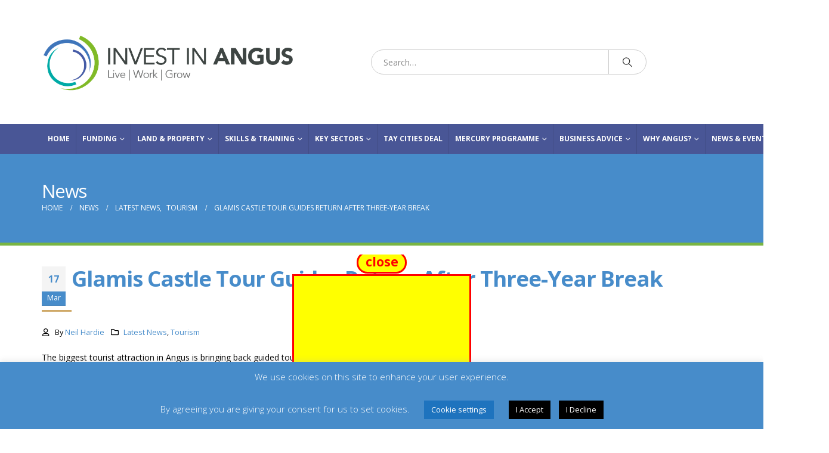

--- FILE ---
content_type: text/html; charset=UTF-8
request_url: https://investinangus.com/glamis-castle-tour-guides-return-after-three-year-break/
body_size: 26203
content:
	<!DOCTYPE html>
	<html class=""  dir="ltr" lang="en-US" prefix="og: https://ogp.me/ns#">
	<head>
		<meta http-equiv="X-UA-Compatible" content="IE=edge" />
		<meta http-equiv="Content-Type" content="text/html; charset=UTF-8" />
		<meta name="viewport" content="width=device-width, initial-scale=1, minimum-scale=1" />

		<link rel="profile" href="https://gmpg.org/xfn/11" />
		<link rel="pingback" href="https://investinangus.com/xmlrpc.php" />
		<title>Glamis Castle Tour Guides Return After Three-Year Break | Invest in Angus</title>

		<!-- All in One SEO Pro 4.9.3 - aioseo.com -->
	<meta name="robots" content="max-image-preview:large" />
	<meta name="author" content="Neil Hardie"/>
	<link rel="canonical" href="https://investinangus.com/glamis-castle-tour-guides-return-after-three-year-break/" />
	<meta name="generator" content="All in One SEO Pro (AIOSEO) 4.9.3" />
		<meta property="og:locale" content="en_US" />
		<meta property="og:site_name" content="Business Angus" />
		<meta property="og:type" content="article" />
		<meta property="og:title" content="Glamis Castle Tour Guides Return After Three-Year Break | Invest in Angus" />
		<meta property="og:url" content="https://investinangus.com/glamis-castle-tour-guides-return-after-three-year-break/" />
		<meta property="og:image" content="https://www.investinangus.com/wp-content/uploads/2019/10/Invest-Logo-Large.png" />
		<meta property="og:image:secure_url" content="https://www.investinangus.com/wp-content/uploads/2019/10/Invest-Logo-Large.png" />
		<meta property="article:published_time" content="2023-03-17T08:21:11+00:00" />
		<meta property="article:modified_time" content="2023-03-17T08:21:11+00:00" />
		<meta name="twitter:card" content="summary" />
		<meta name="twitter:title" content="Glamis Castle Tour Guides Return After Three-Year Break | Invest in Angus" />
		<meta name="twitter:image" content="https://www.investinangus.com/wp-content/uploads/2019/10/Invest-Logo-Large.png" />
		<script type="application/ld+json" class="aioseo-schema">
			{"@context":"https:\/\/schema.org","@graph":[{"@type":"Article","@id":"https:\/\/investinangus.com\/glamis-castle-tour-guides-return-after-three-year-break\/#article","name":"Glamis Castle Tour Guides Return After Three-Year Break | Invest in Angus","headline":"Glamis Castle Tour Guides Return After Three-Year Break","author":{"@id":"https:\/\/investinangus.com\/author\/hardienangus-gov-uk\/#author"},"publisher":{"@id":"https:\/\/investinangus.com\/#organization"},"image":{"@type":"ImageObject","url":"https:\/\/investinangus.com\/wp-content\/uploads\/2019\/10\/Invest-Logo-Large.png","@id":"https:\/\/investinangus.com\/#articleImage","width":1457,"height":426,"caption":"Invest Logo Large"},"datePublished":"2023-03-17T08:21:11+00:00","dateModified":"2023-03-17T08:21:11+00:00","inLanguage":"en-US","mainEntityOfPage":{"@id":"https:\/\/investinangus.com\/glamis-castle-tour-guides-return-after-three-year-break\/#webpage"},"isPartOf":{"@id":"https:\/\/investinangus.com\/glamis-castle-tour-guides-return-after-three-year-break\/#webpage"},"articleSection":"Latest News, Tourism"},{"@type":"BreadcrumbList","@id":"https:\/\/investinangus.com\/glamis-castle-tour-guides-return-after-three-year-break\/#breadcrumblist","itemListElement":[{"@type":"ListItem","@id":"https:\/\/investinangus.com#listItem","position":1,"name":"Home","item":"https:\/\/investinangus.com","nextItem":{"@type":"ListItem","@id":"https:\/\/investinangus.com\/category\/latest-news\/#listItem","name":"Latest News"}},{"@type":"ListItem","@id":"https:\/\/investinangus.com\/category\/latest-news\/#listItem","position":2,"name":"Latest News","item":"https:\/\/investinangus.com\/category\/latest-news\/","nextItem":{"@type":"ListItem","@id":"https:\/\/investinangus.com\/glamis-castle-tour-guides-return-after-three-year-break\/#listItem","name":"Glamis Castle Tour Guides Return After Three-Year Break"},"previousItem":{"@type":"ListItem","@id":"https:\/\/investinangus.com#listItem","name":"Home"}},{"@type":"ListItem","@id":"https:\/\/investinangus.com\/glamis-castle-tour-guides-return-after-three-year-break\/#listItem","position":3,"name":"Glamis Castle Tour Guides Return After Three-Year Break","previousItem":{"@type":"ListItem","@id":"https:\/\/investinangus.com\/category\/latest-news\/#listItem","name":"Latest News"}}]},{"@type":"Organization","@id":"https:\/\/investinangus.com\/#organization","name":"Invest in Angus","description":"Live, Work and Invest in Angus","url":"https:\/\/investinangus.com\/","logo":{"@type":"ImageObject","url":"https:\/\/investinangus.com\/wp-content\/uploads\/2019\/10\/Invest-Logo-Large.png","@id":"https:\/\/investinangus.com\/glamis-castle-tour-guides-return-after-three-year-break\/#organizationLogo","width":1457,"height":426,"caption":"Invest Logo Large"},"image":{"@id":"https:\/\/investinangus.com\/glamis-castle-tour-guides-return-after-three-year-break\/#organizationLogo"}},{"@type":"Person","@id":"https:\/\/investinangus.com\/author\/hardienangus-gov-uk\/#author","url":"https:\/\/investinangus.com\/author\/hardienangus-gov-uk\/","name":"Neil Hardie","image":{"@type":"ImageObject","@id":"https:\/\/investinangus.com\/glamis-castle-tour-guides-return-after-three-year-break\/#authorImage","url":"https:\/\/secure.gravatar.com\/avatar\/8247a0c12fd27baa1770827a41a9ae4e960fc7d855c63624f4c2989c3f98c8f6?s=96&d=mm&r=g","width":96,"height":96,"caption":"Neil Hardie"}},{"@type":"WebPage","@id":"https:\/\/investinangus.com\/glamis-castle-tour-guides-return-after-three-year-break\/#webpage","url":"https:\/\/investinangus.com\/glamis-castle-tour-guides-return-after-three-year-break\/","name":"Glamis Castle Tour Guides Return After Three-Year Break | Invest in Angus","inLanguage":"en-US","isPartOf":{"@id":"https:\/\/investinangus.com\/#website"},"breadcrumb":{"@id":"https:\/\/investinangus.com\/glamis-castle-tour-guides-return-after-three-year-break\/#breadcrumblist"},"author":{"@id":"https:\/\/investinangus.com\/author\/hardienangus-gov-uk\/#author"},"creator":{"@id":"https:\/\/investinangus.com\/author\/hardienangus-gov-uk\/#author"},"datePublished":"2023-03-17T08:21:11+00:00","dateModified":"2023-03-17T08:21:11+00:00"},{"@type":"WebSite","@id":"https:\/\/investinangus.com\/#website","url":"https:\/\/investinangus.com\/","name":"Invest in Angus","description":"Live, Work and Invest in Angus","inLanguage":"en-US","publisher":{"@id":"https:\/\/investinangus.com\/#organization"}}]}
		</script>
		<!-- All in One SEO Pro -->

<link rel='dns-prefetch' href='//fonts.googleapis.com' />
<link rel='dns-prefetch' href='//maxcdn.bootstrapcdn.com' />
<link rel="alternate" type="application/rss+xml" title="Invest in Angus &raquo; Feed" href="https://investinangus.com/feed/" />
<link rel="alternate" type="application/rss+xml" title="Invest in Angus &raquo; Comments Feed" href="https://investinangus.com/comments/feed/" />
<link rel="alternate" type="text/calendar" title="Invest in Angus &raquo; iCal Feed" href="https://investinangus.com/events/?ical=1" />
<link rel="alternate" type="application/rss+xml" title="Invest in Angus &raquo; Glamis Castle Tour Guides Return After Three-Year Break Comments Feed" href="https://investinangus.com/glamis-castle-tour-guides-return-after-three-year-break/feed/" />
<link rel="alternate" title="oEmbed (JSON)" type="application/json+oembed" href="https://investinangus.com/wp-json/oembed/1.0/embed?url=https%3A%2F%2Finvestinangus.com%2Fglamis-castle-tour-guides-return-after-three-year-break%2F" />
<link rel="alternate" title="oEmbed (XML)" type="text/xml+oembed" href="https://investinangus.com/wp-json/oembed/1.0/embed?url=https%3A%2F%2Finvestinangus.com%2Fglamis-castle-tour-guides-return-after-three-year-break%2F&#038;format=xml" />
		<link rel="shortcut icon" href="//investinangus.com/wp-content/uploads/2018/01/favicon.ico" type="image/x-icon" />
				<link rel="apple-touch-icon" href="//investinangus.com/wp-content/uploads/2018/01/apple-touch-icon-57x57.png" />
				<link rel="apple-touch-icon" sizes="120x120" href="//investinangus.com/wp-content/uploads/2018/01/apple-touch-icon-120x120.png" />
				<link rel="apple-touch-icon" sizes="76x76" href="//investinangus.com/wp-content/uploads/2018/01/apple-touch-icon-72x72.png" />
				<link rel="apple-touch-icon" sizes="152x152" href="//investinangus.com/wp-content/uploads/2018/01/apple-touch-icon-152x152.png" />
				<!-- This site uses the Google Analytics by MonsterInsights plugin v9.11.1 - Using Analytics tracking - https://www.monsterinsights.com/ -->
		<!-- Note: MonsterInsights is not currently configured on this site. The site owner needs to authenticate with Google Analytics in the MonsterInsights settings panel. -->
					<!-- No tracking code set -->
				<!-- / Google Analytics by MonsterInsights -->
		<style id='wp-img-auto-sizes-contain-inline-css'>
img:is([sizes=auto i],[sizes^="auto," i]){contain-intrinsic-size:3000px 1500px}
/*# sourceURL=wp-img-auto-sizes-contain-inline-css */
</style>

<link rel='stylesheet' id='vc_extensions_admin_individual_hotspot-css' href='https://investinangus.com/wp-content/plugins/vc-extensions-hotspot/css/admin_icon.css?ver=6.9' media='all' />
<link rel='stylesheet' id='wp-block-library-css' href='https://investinangus.com/wp-includes/css/dist/block-library/style.min.css?ver=6.9' media='all' />
<style id='global-styles-inline-css'>
:root{--wp--preset--aspect-ratio--square: 1;--wp--preset--aspect-ratio--4-3: 4/3;--wp--preset--aspect-ratio--3-4: 3/4;--wp--preset--aspect-ratio--3-2: 3/2;--wp--preset--aspect-ratio--2-3: 2/3;--wp--preset--aspect-ratio--16-9: 16/9;--wp--preset--aspect-ratio--9-16: 9/16;--wp--preset--color--black: #000000;--wp--preset--color--cyan-bluish-gray: #abb8c3;--wp--preset--color--white: #ffffff;--wp--preset--color--pale-pink: #f78da7;--wp--preset--color--vivid-red: #cf2e2e;--wp--preset--color--luminous-vivid-orange: #ff6900;--wp--preset--color--luminous-vivid-amber: #fcb900;--wp--preset--color--light-green-cyan: #7bdcb5;--wp--preset--color--vivid-green-cyan: #00d084;--wp--preset--color--pale-cyan-blue: #8ed1fc;--wp--preset--color--vivid-cyan-blue: #0693e3;--wp--preset--color--vivid-purple: #9b51e0;--wp--preset--color--primary: var(--porto-primary-color);--wp--preset--color--secondary: var(--porto-secondary-color);--wp--preset--color--tertiary: var(--porto-tertiary-color);--wp--preset--color--quaternary: var(--porto-quaternary-color);--wp--preset--color--dark: var(--porto-dark-color);--wp--preset--color--light: var(--porto-light-color);--wp--preset--color--primary-hover: var(--porto-primary-light-5);--wp--preset--gradient--vivid-cyan-blue-to-vivid-purple: linear-gradient(135deg,rgb(6,147,227) 0%,rgb(155,81,224) 100%);--wp--preset--gradient--light-green-cyan-to-vivid-green-cyan: linear-gradient(135deg,rgb(122,220,180) 0%,rgb(0,208,130) 100%);--wp--preset--gradient--luminous-vivid-amber-to-luminous-vivid-orange: linear-gradient(135deg,rgb(252,185,0) 0%,rgb(255,105,0) 100%);--wp--preset--gradient--luminous-vivid-orange-to-vivid-red: linear-gradient(135deg,rgb(255,105,0) 0%,rgb(207,46,46) 100%);--wp--preset--gradient--very-light-gray-to-cyan-bluish-gray: linear-gradient(135deg,rgb(238,238,238) 0%,rgb(169,184,195) 100%);--wp--preset--gradient--cool-to-warm-spectrum: linear-gradient(135deg,rgb(74,234,220) 0%,rgb(151,120,209) 20%,rgb(207,42,186) 40%,rgb(238,44,130) 60%,rgb(251,105,98) 80%,rgb(254,248,76) 100%);--wp--preset--gradient--blush-light-purple: linear-gradient(135deg,rgb(255,206,236) 0%,rgb(152,150,240) 100%);--wp--preset--gradient--blush-bordeaux: linear-gradient(135deg,rgb(254,205,165) 0%,rgb(254,45,45) 50%,rgb(107,0,62) 100%);--wp--preset--gradient--luminous-dusk: linear-gradient(135deg,rgb(255,203,112) 0%,rgb(199,81,192) 50%,rgb(65,88,208) 100%);--wp--preset--gradient--pale-ocean: linear-gradient(135deg,rgb(255,245,203) 0%,rgb(182,227,212) 50%,rgb(51,167,181) 100%);--wp--preset--gradient--electric-grass: linear-gradient(135deg,rgb(202,248,128) 0%,rgb(113,206,126) 100%);--wp--preset--gradient--midnight: linear-gradient(135deg,rgb(2,3,129) 0%,rgb(40,116,252) 100%);--wp--preset--font-size--small: 13px;--wp--preset--font-size--medium: 20px;--wp--preset--font-size--large: 36px;--wp--preset--font-size--x-large: 42px;--wp--preset--spacing--20: 0.44rem;--wp--preset--spacing--30: 0.67rem;--wp--preset--spacing--40: 1rem;--wp--preset--spacing--50: 1.5rem;--wp--preset--spacing--60: 2.25rem;--wp--preset--spacing--70: 3.38rem;--wp--preset--spacing--80: 5.06rem;--wp--preset--shadow--natural: 6px 6px 9px rgba(0, 0, 0, 0.2);--wp--preset--shadow--deep: 12px 12px 50px rgba(0, 0, 0, 0.4);--wp--preset--shadow--sharp: 6px 6px 0px rgba(0, 0, 0, 0.2);--wp--preset--shadow--outlined: 6px 6px 0px -3px rgb(255, 255, 255), 6px 6px rgb(0, 0, 0);--wp--preset--shadow--crisp: 6px 6px 0px rgb(0, 0, 0);}:where(.is-layout-flex){gap: 0.5em;}:where(.is-layout-grid){gap: 0.5em;}body .is-layout-flex{display: flex;}.is-layout-flex{flex-wrap: wrap;align-items: center;}.is-layout-flex > :is(*, div){margin: 0;}body .is-layout-grid{display: grid;}.is-layout-grid > :is(*, div){margin: 0;}:where(.wp-block-columns.is-layout-flex){gap: 2em;}:where(.wp-block-columns.is-layout-grid){gap: 2em;}:where(.wp-block-post-template.is-layout-flex){gap: 1.25em;}:where(.wp-block-post-template.is-layout-grid){gap: 1.25em;}.has-black-color{color: var(--wp--preset--color--black) !important;}.has-cyan-bluish-gray-color{color: var(--wp--preset--color--cyan-bluish-gray) !important;}.has-white-color{color: var(--wp--preset--color--white) !important;}.has-pale-pink-color{color: var(--wp--preset--color--pale-pink) !important;}.has-vivid-red-color{color: var(--wp--preset--color--vivid-red) !important;}.has-luminous-vivid-orange-color{color: var(--wp--preset--color--luminous-vivid-orange) !important;}.has-luminous-vivid-amber-color{color: var(--wp--preset--color--luminous-vivid-amber) !important;}.has-light-green-cyan-color{color: var(--wp--preset--color--light-green-cyan) !important;}.has-vivid-green-cyan-color{color: var(--wp--preset--color--vivid-green-cyan) !important;}.has-pale-cyan-blue-color{color: var(--wp--preset--color--pale-cyan-blue) !important;}.has-vivid-cyan-blue-color{color: var(--wp--preset--color--vivid-cyan-blue) !important;}.has-vivid-purple-color{color: var(--wp--preset--color--vivid-purple) !important;}.has-black-background-color{background-color: var(--wp--preset--color--black) !important;}.has-cyan-bluish-gray-background-color{background-color: var(--wp--preset--color--cyan-bluish-gray) !important;}.has-white-background-color{background-color: var(--wp--preset--color--white) !important;}.has-pale-pink-background-color{background-color: var(--wp--preset--color--pale-pink) !important;}.has-vivid-red-background-color{background-color: var(--wp--preset--color--vivid-red) !important;}.has-luminous-vivid-orange-background-color{background-color: var(--wp--preset--color--luminous-vivid-orange) !important;}.has-luminous-vivid-amber-background-color{background-color: var(--wp--preset--color--luminous-vivid-amber) !important;}.has-light-green-cyan-background-color{background-color: var(--wp--preset--color--light-green-cyan) !important;}.has-vivid-green-cyan-background-color{background-color: var(--wp--preset--color--vivid-green-cyan) !important;}.has-pale-cyan-blue-background-color{background-color: var(--wp--preset--color--pale-cyan-blue) !important;}.has-vivid-cyan-blue-background-color{background-color: var(--wp--preset--color--vivid-cyan-blue) !important;}.has-vivid-purple-background-color{background-color: var(--wp--preset--color--vivid-purple) !important;}.has-black-border-color{border-color: var(--wp--preset--color--black) !important;}.has-cyan-bluish-gray-border-color{border-color: var(--wp--preset--color--cyan-bluish-gray) !important;}.has-white-border-color{border-color: var(--wp--preset--color--white) !important;}.has-pale-pink-border-color{border-color: var(--wp--preset--color--pale-pink) !important;}.has-vivid-red-border-color{border-color: var(--wp--preset--color--vivid-red) !important;}.has-luminous-vivid-orange-border-color{border-color: var(--wp--preset--color--luminous-vivid-orange) !important;}.has-luminous-vivid-amber-border-color{border-color: var(--wp--preset--color--luminous-vivid-amber) !important;}.has-light-green-cyan-border-color{border-color: var(--wp--preset--color--light-green-cyan) !important;}.has-vivid-green-cyan-border-color{border-color: var(--wp--preset--color--vivid-green-cyan) !important;}.has-pale-cyan-blue-border-color{border-color: var(--wp--preset--color--pale-cyan-blue) !important;}.has-vivid-cyan-blue-border-color{border-color: var(--wp--preset--color--vivid-cyan-blue) !important;}.has-vivid-purple-border-color{border-color: var(--wp--preset--color--vivid-purple) !important;}.has-vivid-cyan-blue-to-vivid-purple-gradient-background{background: var(--wp--preset--gradient--vivid-cyan-blue-to-vivid-purple) !important;}.has-light-green-cyan-to-vivid-green-cyan-gradient-background{background: var(--wp--preset--gradient--light-green-cyan-to-vivid-green-cyan) !important;}.has-luminous-vivid-amber-to-luminous-vivid-orange-gradient-background{background: var(--wp--preset--gradient--luminous-vivid-amber-to-luminous-vivid-orange) !important;}.has-luminous-vivid-orange-to-vivid-red-gradient-background{background: var(--wp--preset--gradient--luminous-vivid-orange-to-vivid-red) !important;}.has-very-light-gray-to-cyan-bluish-gray-gradient-background{background: var(--wp--preset--gradient--very-light-gray-to-cyan-bluish-gray) !important;}.has-cool-to-warm-spectrum-gradient-background{background: var(--wp--preset--gradient--cool-to-warm-spectrum) !important;}.has-blush-light-purple-gradient-background{background: var(--wp--preset--gradient--blush-light-purple) !important;}.has-blush-bordeaux-gradient-background{background: var(--wp--preset--gradient--blush-bordeaux) !important;}.has-luminous-dusk-gradient-background{background: var(--wp--preset--gradient--luminous-dusk) !important;}.has-pale-ocean-gradient-background{background: var(--wp--preset--gradient--pale-ocean) !important;}.has-electric-grass-gradient-background{background: var(--wp--preset--gradient--electric-grass) !important;}.has-midnight-gradient-background{background: var(--wp--preset--gradient--midnight) !important;}.has-small-font-size{font-size: var(--wp--preset--font-size--small) !important;}.has-medium-font-size{font-size: var(--wp--preset--font-size--medium) !important;}.has-large-font-size{font-size: var(--wp--preset--font-size--large) !important;}.has-x-large-font-size{font-size: var(--wp--preset--font-size--x-large) !important;}
/*# sourceURL=global-styles-inline-css */
</style>

<style id='classic-theme-styles-inline-css'>
/*! This file is auto-generated */
.wp-block-button__link{color:#fff;background-color:#32373c;border-radius:9999px;box-shadow:none;text-decoration:none;padding:calc(.667em + 2px) calc(1.333em + 2px);font-size:1.125em}.wp-block-file__button{background:#32373c;color:#fff;text-decoration:none}
/*# sourceURL=/wp-includes/css/classic-themes.min.css */
</style>
<link rel='stylesheet' id='awsm-ead-public-css' href='https://investinangus.com/wp-content/plugins/embed-any-document/css/embed-public.min.css?ver=2.7.12' media='all' />
<link rel='stylesheet' id='cpsh-shortcodes-css' href='https://investinangus.com/wp-content/plugins/column-shortcodes/assets/css/shortcodes.css?ver=1.0.1' media='all' />
<link rel='stylesheet' id='contact-form-7-css' href='https://investinangus.com/wp-content/plugins/contact-form-7/includes/css/styles.css?ver=6.1.4' media='all' />
<link rel='stylesheet' id='cookie-law-info-css' href='https://investinangus.com/wp-content/plugins/cookie-law-info/legacy/public/css/cookie-law-info-public.css?ver=3.3.9.1' media='all' />
<link rel='stylesheet' id='cookie-law-info-gdpr-css' href='https://investinangus.com/wp-content/plugins/cookie-law-info/legacy/public/css/cookie-law-info-gdpr.css?ver=3.3.9.1' media='all' />
<link rel='stylesheet' id='go-portfolio-magnific-popup-styles-css' href='https://investinangus.com/wp-content/plugins/go_portfolio/assets/plugins/magnific-popup/magnific-popup.css?ver=1.7.2' media='all' />
<link rel='stylesheet' id='go-portfolio-styles-css' href='https://investinangus.com/wp-content/plugins/go_portfolio/assets/css/go_portfolio_styles.css?ver=1.7.2' media='all' />
<style id='go-portfolio-styles-inline-css'>
@media only screen and (min-width: 768px) and (max-width: 959px) {
		.gw-gopf-posts { letter-spacing:10px; }
		.gw-gopf {
			
			margin:0 auto;
		}
		.gw-gopf-1col .gw-gopf-col-wrap { 
        	float:left !important;		
			margin-left:0 !important;
        	width:100%;		
		} 
		.gw-gopf-2cols .gw-gopf-col-wrap,
		.gw-gopf-3cols .gw-gopf-col-wrap,
		.gw-gopf-4cols .gw-gopf-col-wrap,
		.gw-gopf-5cols .gw-gopf-col-wrap,
		.gw-gopf-6cols .gw-gopf-col-wrap,
		.gw-gopf-7cols .gw-gopf-col-wrap,
		.gw-gopf-8cols .gw-gopf-col-wrap,
		.gw-gopf-9cols .gw-gopf-col-wrap,
		.gw-gopf-10cols .gw-gopf-col-wrap { width:50% !important; }		
	}

		@media only screen and (min-width: 480px) and (max-width: 767px) {
		.gw-gopf-posts { letter-spacing:20px; }
		.gw-gopf {
			
			margin:0 auto;
		}		
		.gw-gopf-1col .gw-gopf-col-wrap,
		.gw-gopf-2cols .gw-gopf-col-wrap,
		.gw-gopf-3cols .gw-gopf-col-wrap,
		.gw-gopf-4cols .gw-gopf-col-wrap,
		.gw-gopf-5cols .gw-gopf-col-wrap,
		.gw-gopf-6cols .gw-gopf-col-wrap,
		.gw-gopf-7cols .gw-gopf-col-wrap,
		.gw-gopf-8cols .gw-gopf-col-wrap,
		.gw-gopf-9cols .gw-gopf-col-wrap,
		.gw-gopf-10cols .gw-gopf-col-wrap { 
        	float:left !important;		
			margin-left:0 !important;
        	width:100%;
		}

		/* RTL */
		.gw-gopf-rtl.gw-gopf-1col .gw-gopf-col-wrap,
		.gw-gopf-rtl.gw-gopf-2cols .gw-gopf-col-wrap,
		.gw-gopf-rtl.gw-gopf-3cols .gw-gopf-col-wrap,
		.gw-gopf-rtl.gw-gopf-4cols .gw-gopf-col-wrap,
		.gw-gopf-rtl.gw-gopf-5cols .gw-gopf-col-wrap,
		.gw-gopf-rtl.gw-gopf-6cols .gw-gopf-col-wrap,
		.gw-gopf-rtl.gw-gopf-7cols .gw-gopf-col-wrap,
		.gw-gopf-rtl.gw-gopf-8cols .gw-gopf-col-wrap,
		.gw-gopf-rtl.gw-gopf-9cols .gw-gopf-col-wrap,
		.gw-gopf-rtl.gw-gopf-10cols .gw-gopf-col-wrap { float:right !important; }
		
		.gw-gopf-slider-type.gw-gopf-rtl.gw-gopf-1col .gw-gopf-col-wrap,
		.gw-gopf-slider-type.gw-gopf-rtl.gw-gopf-2cols .gw-gopf-col-wrap,
		.gw-gopf-slider-type.gw-gopf-rtl.gw-gopf-3cols .gw-gopf-col-wrap,
		.gw-gopf-slider-type.gw-gopf-rtl.gw-gopf-4cols .gw-gopf-col-wrap,
		.gw-gopf-slider-type.gw-gopf-rtl.gw-gopf-5cols .gw-gopf-col-wrap,
		.gw-gopf-slider-type.gw-gopf-rtl.gw-gopf-6cols .gw-gopf-col-wrap,
		.gw-gopf-slider-type.gw-gopf-rtl.gw-gopf-7cols .gw-gopf-col-wrap,
		.gw-gopf-slider-type.gw-gopf-rtl.gw-gopf-8cols .gw-gopf-col-wrap,
		.gw-gopf-slider-type.gw-gopf-rtl.gw-gopf-9cols .gw-gopf-col-wrap,
		.gw-gopf-slider-type.gw-gopf-rtl.gw-gopf-10cols .gw-gopf-col-wrap { float:left !important; }
		
	}
	
	
		@media only screen and (max-width: 479px) {
		.gw-gopf-posts { letter-spacing:30px; }
		.gw-gopf {
			max-width:400px;
			margin:0 auto;
		}
		.gw-gopf-1col .gw-gopf-col-wrap,
		.gw-gopf-2cols .gw-gopf-col-wrap,
		.gw-gopf-3cols .gw-gopf-col-wrap,
		.gw-gopf-4cols .gw-gopf-col-wrap,
		.gw-gopf-5cols .gw-gopf-col-wrap,
		.gw-gopf-6cols .gw-gopf-col-wrap,
		.gw-gopf-7cols .gw-gopf-col-wrap,
		.gw-gopf-8cols .gw-gopf-col-wrap,
		.gw-gopf-9cols .gw-gopf-col-wrap,
		.gw-gopf-10cols .gw-gopf-col-wrap {
        	margin-left:0 !important;
        	float:left !important;
        	width:100%;
         }
		 
		/* RTL */
		.gw-gopf-rtl.gw-gopf-1col .gw-gopf-col-wrap,
		.gw-gopf-rtl.gw-gopf-2cols .gw-gopf-col-wrap,
		.gw-gopf-rtl.gw-gopf-3cols .gw-gopf-col-wrap,
		.gw-gopf-rtl.gw-gopf-4cols .gw-gopf-col-wrap,
		.gw-gopf-rtl.gw-gopf-5cols .gw-gopf-col-wrap,
		.gw-gopf-rtl.gw-gopf-6cols .gw-gopf-col-wrap,
		.gw-gopf-rtl.gw-gopf-7cols .gw-gopf-col-wrap,
		.gw-gopf-rtl.gw-gopf-8cols .gw-gopf-col-wrap,
		.gw-gopf-rtl.gw-gopf-9cols .gw-gopf-col-wrap,
		.gw-gopf-rtl.gw-gopf-10cols .gw-gopf-col-wrap { float:right !important; }
		
		.gw-gopf-slider-type.gw-gopf-rtl.gw-gopf-1col .gw-gopf-col-wrap,
		.gw-gopf-slider-type.gw-gopf-rtl.gw-gopf-2cols .gw-gopf-col-wrap,
		.gw-gopf-slider-type.gw-gopf-rtl.gw-gopf-3cols .gw-gopf-col-wrap,
		.gw-gopf-slider-type.gw-gopf-rtl.gw-gopf-4cols .gw-gopf-col-wrap,
		.gw-gopf-slider-type.gw-gopf-rtl.gw-gopf-5cols .gw-gopf-col-wrap,
		.gw-gopf-slider-type.gw-gopf-rtl.gw-gopf-6cols .gw-gopf-col-wrap,
		.gw-gopf-slider-type.gw-gopf-rtl.gw-gopf-7cols .gw-gopf-col-wrap,
		.gw-gopf-slider-type.gw-gopf-rtl.gw-gopf-8cols .gw-gopf-col-wrap,
		.gw-gopf-slider-type.gw-gopf-rtl.gw-gopf-9cols .gw-gopf-col-wrap,
		.gw-gopf-slider-type.gw-gopf-rtl.gw-gopf-10cols .gw-gopf-col-wrap { float:left !important; }		
		 
	}
/*# sourceURL=go-portfolio-styles-inline-css */
</style>
<link rel='stylesheet' id='image-map-pro-dist-css-css' href='https://investinangus.com/wp-content/plugins/image-map-pro-wordpress/css/image-map-pro.min.css?ver=5.1.6' media='' />
<link rel='stylesheet' id='hide-admin-bar-based-on-user-roles-css' href='https://investinangus.com/wp-content/plugins/hide-admin-bar-based-on-user-roles/public/css/hide-admin-bar-based-on-user-roles-public.css?ver=7.0.2' media='all' />
<link rel='stylesheet' id='porto-css-vars-css' href='https://investinangus.com/wp-content/uploads/porto_styles/theme_css_vars.css?ver=7.7.2' media='all' />
<link rel='stylesheet' id='js_composer_front-css' href='https://investinangus.com/wp-content/plugins/js_composer/assets/css/js_composer.min.css?ver=8.7.2' media='all' />
<link rel='stylesheet' id='bootstrap-css' href='https://investinangus.com/wp-content/uploads/porto_styles/bootstrap.css?ver=7.7.2' media='all' />
<link rel='stylesheet' id='porto-plugins-css' href='https://investinangus.com/wp-content/themes/porto/css/plugins_optimized.css?ver=7.7.2' media='all' />
<link rel='stylesheet' id='porto-theme-css' href='https://investinangus.com/wp-content/themes/porto/css/theme.css?ver=7.7.2' media='all' />
<link rel='stylesheet' id='porto-animate-css' href='https://investinangus.com/wp-content/themes/porto/css/part/animate.css?ver=7.7.2' media='all' />
<link rel='stylesheet' id='porto-widget-text-css' href='https://investinangus.com/wp-content/themes/porto/css/part/widget-text.css?ver=7.7.2' media='all' />
<link rel='stylesheet' id='porto-blog-legacy-css' href='https://investinangus.com/wp-content/themes/porto/css/part/blog-legacy.css?ver=7.7.2' media='all' />
<link rel='stylesheet' id='porto-header-legacy-css' href='https://investinangus.com/wp-content/themes/porto/css/part/header-legacy.css?ver=7.7.2' media='all' />
<link rel='stylesheet' id='porto-footer-legacy-css' href='https://investinangus.com/wp-content/themes/porto/css/part/footer-legacy.css?ver=7.7.2' media='all' />
<link rel='stylesheet' id='porto-side-nav-panel-css' href='https://investinangus.com/wp-content/themes/porto/css/part/side-nav-panel.css?ver=7.7.2' media='all' />
<link rel='stylesheet' id='porto-revslider-css' href='https://investinangus.com/wp-content/themes/porto/css/part/revslider.css?ver=7.7.2' media='all' />
<link rel='stylesheet' id='porto-sitemap-css' href='https://investinangus.com/wp-content/themes/porto/css/part/sitemap.css?ver=7.7.2' media='all' />
<link rel='stylesheet' id='porto-media-mobile-sidebar-css' href='https://investinangus.com/wp-content/themes/porto/css/part/media-mobile-sidebar.css?ver=7.7.2' media='(max-width:991px)' />
<link rel='stylesheet' id='porto-theme-portfolio-css' href='https://investinangus.com/wp-content/themes/porto/css/theme_portfolio.css?ver=7.7.2' media='all' />
<link rel='stylesheet' id='porto-theme-event-css' href='https://investinangus.com/wp-content/themes/porto/css/theme_event.css?ver=7.7.2' media='all' />
<link rel='stylesheet' id='porto-shortcodes-css' href='https://investinangus.com/wp-content/uploads/porto_styles/shortcodes.css?ver=7.7.2' media='all' />
<link rel='stylesheet' id='porto-theme-wpb-css' href='https://investinangus.com/wp-content/themes/porto/css/theme_wpb.css?ver=7.7.2' media='all' />
<link rel='stylesheet' id='porto-dynamic-style-css' href='https://investinangus.com/wp-content/uploads/porto_styles/dynamic_style.css?ver=7.7.2' media='all' />
<link rel='stylesheet' id='porto-type-builder-css' href='https://investinangus.com/wp-content/plugins/porto-functionality/builders/assets/type-builder.css?ver=3.7.2' media='all' />
<link rel='stylesheet' id='porto-style-css' href='https://investinangus.com/wp-content/themes/porto/style.css?ver=7.7.2' media='all' />
<style id='porto-style-inline-css'>
.side-header-narrow-bar-logo{max-width:425px}@media (min-width:992px){#header{margin:15px 0 15px 0}}#header .searchform input{font-family:inherit;font-size:14px}#header.sticky-header .mobile-toggle{margin:0}#header .mobile-toggle:before{content:'Menu';margin-right:4px}@media (max-width:767px){#header .feature-box .feature-box-icon{display:none}#header .feature-box .feature-box-info > h4{font-size:14px !important;line-height:50px !important}#header .header-extra-info li{float:right;padding-right:0 !important;padding-left:15px}#header .header-contact{display:block}}@media (min-width:992px){#header .header-extra-info > li:nth-child(2){min-width:226px}}#footer .widget{margin-bottom:0}#footer .footer-bottom{margin-top:0;padding-top:0}.no-breadcrumbs .main-content,body.woocommerce .main-content{padding-top:50px}.no-breadcrumbs .left-sidebar,.no-breadcrumbs .right-sidebar,body.woocommerce .left-sidebar,body.woocommerce .right-sidebar{padding-top:50px}.member-image{margin-bottom:0}.single-member article.member hr.tall{background-image:none;margin:10px 0}.single-member article.member .entry-title{font-size:36px}.single-member article.member .entry-title strong{font-weight:inherit}.single-member article.member .member-role{font-size:21px;font-weight:300;color:#777}article.post-title-simple h2.entry-title{font-size:2.6em;margin-bottom:60px;position:relative}article.post-title-simple h2.entry-title:after{content:"";display:block;position:absolute;width:50px;height:3px;left:0;bottom:-36px;background:#cfa968}.owl-carousel .owl-nav [class*="owl-"]:before{font-family:FontAwesome}.owl-carousel .owl-nav .owl-prev:before{content:"\f053"}.owl-carousel .owl-nav .owl-next:before{content:"\f054"}.sidebar-content .filter-title{color:#1d2127 !important}.sidebar-content .filter-title strong{font-weight:inherit}#header .mobile-toggle{margin-top:30px}#footer .footer-main{border-top:#79b543 solid 5px}.thumb-info .thumb-info-wrapper{max-height:360px;min-height:360px}@media (max-width:1189px){#header .mobile-toggle{display:inline-block}.menu-center{display:none !important}}@media (max-width:991px){#header .logo{padding-top:10px !important;padding-bottom:10px !important}}.linkboxes{height:100px;background:#495696;text-align:center;margin-bottom:20px;display:block;width:100%;font-size:18px;color:#fff !important}.linkboxes .title a{display:inline-block;padding-left:20px;padding-right:20px;vertical-align:middle;color:#fff;padding-top:30px;padding-bottom:40px}.linkboxes a:hover{background:url(https://investinangus.com/wp-content/uploads/2018/02/watermark_trans.png) -50px -80px no-repeat;background-size:200px auto;color:#fff;text-decoration:none;width:100%;padding-top:30px;height:100px;padding-bottom:40px}.member-row .member-col-2{width:100% !important;padding-left:30px}.left-sidebar,.right-sidebar{margin-top:85px !important}.post-carousel .post-item,.post-item-small{padding:25px;background:#e5e5e5;box-shadow:black 2px 2px 2px}.latestnews{border-top:#79b543 solid 5px;border-bottom:#79b543 solid 5px}.linkboxesopen{height:70px;background:#478CCA;text-align:center;margin-bottom:20px;display:block;width:100%;font-size:18px;color:#fff !important;box-shadow:#495696 2px 2px}.linkboxesopen .title a{display:inline-block;padding-left:20px;padding-right:20px;vertical-align:middle;color:#fff;padding-top:20px;padding-bottom:25px}.linkboxesopen a:hover{background:url(https://investinangus.com/wp-content/uploads/2018/02/watermark_trans.png) -50px -80px no-repeat;background-size:200px auto;color:#fff;text-decoration:none;width:100%;text-shadow:#4D5FAB 1px 2px;padding-top:20px;height:70px;padding-bottom:25px}#mc_embed_signup form{display:block;position:relative;text-align:left;padding:10px 0 10px 3%}#mc_embed_signup h2{font-weight:bold;padding:0;margin:15px 0;font-size:1.4em}#mc_embed_signup input{border:1px solid #ABB0B2;-webkit-border-radius:3px;-moz-border-radius:3px;border-radius:3px}#mc_embed_signup input[type=checkbox]{-webkit-appearance:checkbox}#mc_embed_signup input[type=radio]{-webkit-appearance:radio}#mc_embed_signup input:focus{border-color:#333}#mc_embed_signup .button{clear:both;background-color:#aaa;border:0 none;border-radius:4px;transition:all 0.23s ease-in-out 0s;color:#FFFFFF;cursor:pointer;display:inline-block;font-size:15px;font-weight:normal;height:32px;line-height:32px;margin:0 5px 10px 0;padding:0 22px;text-align:center;text-decoration:none;vertical-align:top;white-space:nowrap;width:auto}#mc_embed_signup .button:hover{background-color:#777}#mc_embed_signup .small-meta{font-size:11px}#mc_embed_signup .nowrap{white-space:nowrap}#mc_embed_signup .mc-field-group{clear:left;position:relative;width:96%;padding-bottom:3%;min-height:50px}#mc_embed_signup .size1of2{clear:none;float:left;display:inline-block;width:46%;margin-right:4%}* html #mc_embed_signup .size1of2{margin-right:2%}#mc_embed_signup .mc-field-group label{display:block;margin-bottom:3px}#mc_embed_signup .mc-field-group input{display:block;width:100%;padding:8px 0;text-indent:2%}#mc_embed_signup .mc-field-group select{display:inline-block;width:99%;padding:5px 0;margin-bottom:2px}#mc_embed_signup .datefield,#mc_embed_signup .phonefield-us{padding:5px 0}#mc_embed_signup .datefield input,#mc_embed_signup .phonefield-us input{display:inline;width:60px;margin:0 2px;letter-spacing:1px;text-align:center;padding:5px 0 2px 0}#mc_embed_signup .phonefield-us .phonearea input,#mc_embed_signup .phonefield-us .phonedetail1 input{width:40px}#mc_embed_signup .datefield .monthfield input,#mc_embed_signup .datefield .dayfield input{width:30px}#mc_embed_signup .datefield label,#mc_embed_signup .phonefield-us label{display:none}#mc_embed_signup .indicates-required{text-align:right;font-size:11px;margin-right:4%}#mc_embed_signup .asterisk{color:#e85c41;font-size:150%;font-weight:normal;position:relative;top:5px}#mc_embed_signup .clear{clear:both}#mc_embed_signup .mc-field-group.input-group ul{margin:0;padding:5px 0;list-style:none}#mc_embed_signup .mc-field-group.input-group ul li{display:block;padding:3px 0;margin:0}#mc_embed_signup .mc-field-group.input-group label{display:inline}#mc_embed_signup .mc-field-group.input-group input{display:inline;width:auto;border:none}#mc_embed_signup div#mce-responses{float:left;top:-1.4em;padding:0 .5em 0 .5em;overflow:hidden;width:90%;margin:0 5%;clear:both}#mc_embed_signup div.response{margin:1em 0;padding:1em .5em .5em 0;font-weight:bold;float:left;top:-1.5em;z-index:1;width:80%}#mc_embed_signup #mce-error-response{display:none}#mc_embed_signup #mce-success-response{color:#529214;display:none}#mc_embed_signup label.error{display:block;float:none;width:auto;margin-left:1.05em;text-align:left;padding:.5em 0}#mc-embedded-subscribe{clear:both;width:auto;display:block;margin:1em 0 1em 5%}#mc_embed_signup #num-subscribers{font-size:1.1em}#mc_embed_signup #num-subscribers span{padding:.5em;border:1px solid #ccc;margin-right:.5em;font-weight:bold}#mc_embed_signup #mc-embedded-subscribe-form div.mce_inline_error{display:inline-block;margin:2px 0 1em 0;padding:5px 10px;background-color:rgba(255,255,255,0.85);-webkit-border-radius:3px;-moz-border-radius:3px;border-radius:3px;font-size:14px;font-weight:normal;z-index:1;color:#e85c41}#mc_embed_signup #mc-embedded-subscribe-form input.mce_inline_error{border:2px solid #e85c41}.km-hover-image-button{font-size:12px !important;width:100%;white-space:normal !important;height:100% !important;padding-top:50px}.accordiontitle{font-style:bold}.wpb-js-composer .vc_tta-color-blue.vc_tta-style-modern .vc_tta-panel.vc_active .vc_tta-panel-heading{background:#00a599 !important}.wpb-js-composer .vc_tta-color-blue.vc_tta-style-modern .vc_tta-panel.vc_active .vc_tta-panel-title>a{color:#ffffff !important}.ajde_evcal_calendar.boxy .eventon_list_event{margin:2px 2px 2px 2px}.main-content{padding-bottom:0 !important}.boxstyle1{background:#F5F5F5;padding:30px 15px 10px 15px}.boxstyle2{padding:30px 15px 10px 15px}.boxtitle1{padding:10px 10px 10px 10px;color:#fff !important;background:#4264ab url(https://investinangus.com/wp-content/uploads/2018/02/watermark_trans.png) 199px -100px no-repeat}.boxtexttitle{color:#fff !important;font-family:Open Sans!important}.boxtextitle a{color:#fff !important;font-family:Open Sans!important}.card-1007517 .boxtexttitle a{color:#fff !important}.card-1007517 .post-listing-container:hover .boxtexttitle a:hover{color:#79b543 !important}.card-1007517 .featured-image-bg-9422859865b02eef2adc17 a:hover{color:#79b543 !important}.card-10077236 .boxtexttitle,.card-10077236 .boxtexttitle a{color:#fff !important;font-family:Open Sans !important}.card-10077236 .boxtexttitle,.card-10077236 .boxtexttitle a:hover{color:#79b543 !important}.card-10077236 .boxtexttitle,.card-10077236 .boxtexttitle a:active{color:#fff !important}div[class*=gusta-align]:not(.gusta-inline) a{font-family:Open Sans !important}#main-menu .mega-menu{width:1320px}.mega-menu.menu-flat>li.menu-item:hover>a{background:#79b543}.main-menu-wrap .mega-menu>li.menu-item>a{color:#ffffff !important;padding:15px 10px 15px 10px}.mega-menu.menu-flat .narrow .popup>.inner>ul.sub-menu{background-color:#495696;border-top-width:3px;border-top-color:#79b543}.mega-menu .narrow li.menu-item:hover > a{color:#ffffff;background-color:#79b543}.mega-menu .narrow ul.sub-menu li.menu-item:hover>ul.sub-menu{background-color:#495696;border-top-width:3px;border-top-color:#79b543}.page-slideshow{display:none !important}.post-carousel .post-item,.post-item-small{min-height:262px !important}.eventinfodata{text-transform:bold}.quicklinks19{color:#fff}.quicklinks19 a{color:#fff}.gform_wrapper ul.gfield_checkbox li label{font-size:16px}.gform_wrapper ul.gfield_radio li label{font-size:16px}.gform_wrapper .gfield_description{font-size:16px}.gform_wrapper .top_label .gfield_label{color:#00a599}.boxwind{width:95%;max-width:30% !important}.dirsummery{background:#eee;border:1px solid #c9c9c9}
/*# sourceURL=porto-style-inline-css */
</style>
<link rel='stylesheet' id='styles-child-css' href='https://investinangus.com/wp-content/themes/porto-child/style.css?ver=6.9' media='all' />
<link rel='stylesheet' id='google-fonts-css' href='//fonts.googleapis.com/css?family=ABeeZee:100,200,300,400,500,600,700,800,900&#038;subset=latin' media='all' />
<link rel='stylesheet' id='font-awesome-css' href='https://maxcdn.bootstrapcdn.com/font-awesome/4.7.0/css/font-awesome.min.css?ver=4.7.0' media='all' />
<link rel='stylesheet' id='smart-sections-css' href='https://investinangus.com/wp-content/plugins/visucom-smart-sections/assets/css/style.css?ver=1.6.8' media='all' />
<script src="https://investinangus.com/wp-includes/js/jquery/jquery.min.js?ver=3.7.1" id="jquery-core-js"></script>
<script src="https://investinangus.com/wp-includes/js/jquery/jquery-migrate.min.js?ver=3.4.1" id="jquery-migrate-js"></script>
<script id="cookie-law-info-js-extra">
var Cli_Data = {"nn_cookie_ids":[],"cookielist":[],"non_necessary_cookies":[],"ccpaEnabled":"","ccpaRegionBased":"","ccpaBarEnabled":"","strictlyEnabled":["necessary","obligatoire"],"ccpaType":"gdpr","js_blocking":"","custom_integration":"","triggerDomRefresh":"","secure_cookies":""};
var cli_cookiebar_settings = {"animate_speed_hide":"500","animate_speed_show":"500","background":"#478cca","border":"#b1a6a6c2","border_on":"","button_1_button_colour":"#000","button_1_button_hover":"#000000","button_1_link_colour":"#fff","button_1_as_button":"1","button_1_new_win":"","button_2_button_colour":"#333","button_2_button_hover":"#292929","button_2_link_colour":"#444","button_2_as_button":"","button_2_hidebar":"","button_3_button_colour":"#000","button_3_button_hover":"#000000","button_3_link_colour":"#fff","button_3_as_button":"1","button_3_new_win":"","button_4_button_colour":"#1e73be","button_4_button_hover":"#185c98","button_4_link_colour":"#ffffff","button_4_as_button":"1","button_7_button_colour":"#61a229","button_7_button_hover":"#4e8221","button_7_link_colour":"#fff","button_7_as_button":"1","button_7_new_win":"","font_family":"inherit","header_fix":"","notify_animate_hide":"1","notify_animate_show":"","notify_div_id":"#cookie-law-info-bar","notify_position_horizontal":"right","notify_position_vertical":"bottom","scroll_close":"","scroll_close_reload":"","accept_close_reload":"","reject_close_reload":"","showagain_tab":"1","showagain_background":"#fff","showagain_border":"#000","showagain_div_id":"#cookie-law-info-again","showagain_x_position":"100px","text":"#ffffff","show_once_yn":"","show_once":"10000","logging_on":"","as_popup":"","popup_overlay":"1","bar_heading_text":"","cookie_bar_as":"banner","popup_showagain_position":"bottom-right","widget_position":"left"};
var log_object = {"ajax_url":"https://investinangus.com/wp-admin/admin-ajax.php"};
//# sourceURL=cookie-law-info-js-extra
</script>
<script src="https://investinangus.com/wp-content/plugins/cookie-law-info/legacy/public/js/cookie-law-info-public.js?ver=3.3.9.1" id="cookie-law-info-js"></script>
<script src="https://investinangus.com/wp-content/plugins/hide-admin-bar-based-on-user-roles/public/js/hide-admin-bar-based-on-user-roles-public.js?ver=7.0.2" id="hide-admin-bar-based-on-user-roles-js"></script>
<script></script><link rel="https://api.w.org/" href="https://investinangus.com/wp-json/" /><link rel="alternate" title="JSON" type="application/json" href="https://investinangus.com/wp-json/wp/v2/posts/10086819" /><link rel="EditURI" type="application/rsd+xml" title="RSD" href="https://investinangus.com/xmlrpc.php?rsd" />

<link rel='shortlink' href='https://investinangus.com/?p=10086819' />
<!-- Google tag (gtag.js) -->
<script async src="https://www.googletagmanager.com/gtag/js?id=G-2DKBC2NN2X"></script>
<script>
  window.dataLayer = window.dataLayer || [];
  function gtag(){dataLayer.push(arguments);}
  gtag('js', new Date());

  gtag('config', 'G-2DKBC2NN2X');
</script><script>function gusta_fix_vc_full_width() { var elements=jQuery('[data-vc-full-width="true"]');jQuery.each(elements,function(key,item){var el=jQuery(this);el.addClass('vc_hidden');var el_full=el.next('.vc_row-full-width');if(el_full.length||(el_full=el.parent().next('.vc_row-full-width')),el_full.length){var el_margin_left=parseInt(el.css('margin-left'),10),el_margin_right=parseInt(el.css('margin-right'),10),offset=0-el_full.offset().left-el_margin_left,width=jQuery(window).width();if(el.css({position:'relative',left:offset,'box-sizing':'border-box',width:jQuery(window).width()}),!el.data('vcStretchContent')){var padding=-1*offset;0>padding&&(padding=0);var paddingRight=width-padding-el_full.width()+el_margin_left+el_margin_right;0>paddingRight&&(paddingRight=0),el.css({'padding-left':padding+'px','padding-right':paddingRight+'px'})}el.attr('data-vc-full-width-init','true'),el.removeClass('vc_hidden'),jQuery(document).trigger('vc-full-width-row-single',{el:el,offset:offset,marginLeft:el_margin_left,marginRight:el_margin_right,elFull:el_full,width:width})}}),jQuery(document).trigger('vc-full-width-row',elements); jQuery('.owl-carousel').each(function(){ jQuery(this).trigger('refresh.owl.carousel'); }); } jQuery( '#gusta-header-container' ).load(function() { gusta_fix_vc_full_width(); });</script><meta name="tec-api-version" content="v1"><meta name="tec-api-origin" content="https://investinangus.com"><link rel="alternate" href="https://investinangus.com/wp-json/tribe/events/v1/" />		<script type="text/javascript" id="webfont-queue">
		WebFontConfig = {
			google: { families: [ 'Open+Sans:300,400,500,600,700,800:cyrillic,cyrillic-ext,greek,greek-ext,khmer,latin,latin-ext,vietnamese','Shadows+Into+Light:400,700','Playfair+Display:400,700' ] }
		};
		(function(d) {
			var wf = d.createElement('script'), s = d.scripts[d.scripts.length - 1];
			wf.src = 'https://investinangus.com/wp-content/themes/porto/js/libs/webfont.js';
			wf.async = true;
			s.parentNode.insertBefore(wf, s);
		})(document);</script>
		<meta name="generator" content="Powered by Slider Revolution 6.7.37 - responsive, Mobile-Friendly Slider Plugin for WordPress with comfortable drag and drop interface." />
<script>function setREVStartSize(e){
			//window.requestAnimationFrame(function() {
				window.RSIW = window.RSIW===undefined ? window.innerWidth : window.RSIW;
				window.RSIH = window.RSIH===undefined ? window.innerHeight : window.RSIH;
				try {
					var pw = document.getElementById(e.c).parentNode.offsetWidth,
						newh;
					pw = pw===0 || isNaN(pw) || (e.l=="fullwidth" || e.layout=="fullwidth") ? window.RSIW : pw;
					e.tabw = e.tabw===undefined ? 0 : parseInt(e.tabw);
					e.thumbw = e.thumbw===undefined ? 0 : parseInt(e.thumbw);
					e.tabh = e.tabh===undefined ? 0 : parseInt(e.tabh);
					e.thumbh = e.thumbh===undefined ? 0 : parseInt(e.thumbh);
					e.tabhide = e.tabhide===undefined ? 0 : parseInt(e.tabhide);
					e.thumbhide = e.thumbhide===undefined ? 0 : parseInt(e.thumbhide);
					e.mh = e.mh===undefined || e.mh=="" || e.mh==="auto" ? 0 : parseInt(e.mh,0);
					if(e.layout==="fullscreen" || e.l==="fullscreen")
						newh = Math.max(e.mh,window.RSIH);
					else{
						e.gw = Array.isArray(e.gw) ? e.gw : [e.gw];
						for (var i in e.rl) if (e.gw[i]===undefined || e.gw[i]===0) e.gw[i] = e.gw[i-1];
						e.gh = e.el===undefined || e.el==="" || (Array.isArray(e.el) && e.el.length==0)? e.gh : e.el;
						e.gh = Array.isArray(e.gh) ? e.gh : [e.gh];
						for (var i in e.rl) if (e.gh[i]===undefined || e.gh[i]===0) e.gh[i] = e.gh[i-1];
											
						var nl = new Array(e.rl.length),
							ix = 0,
							sl;
						e.tabw = e.tabhide>=pw ? 0 : e.tabw;
						e.thumbw = e.thumbhide>=pw ? 0 : e.thumbw;
						e.tabh = e.tabhide>=pw ? 0 : e.tabh;
						e.thumbh = e.thumbhide>=pw ? 0 : e.thumbh;
						for (var i in e.rl) nl[i] = e.rl[i]<window.RSIW ? 0 : e.rl[i];
						sl = nl[0];
						for (var i in nl) if (sl>nl[i] && nl[i]>0) { sl = nl[i]; ix=i;}
						var m = pw>(e.gw[ix]+e.tabw+e.thumbw) ? 1 : (pw-(e.tabw+e.thumbw)) / (e.gw[ix]);
						newh =  (e.gh[ix] * m) + (e.tabh + e.thumbh);
					}
					var el = document.getElementById(e.c);
					if (el!==null && el) el.style.height = newh+"px";
					el = document.getElementById(e.c+"_wrapper");
					if (el!==null && el) {
						el.style.height = newh+"px";
						el.style.display = "block";
					}
				} catch(e){
					console.log("Failure at Presize of Slider:" + e)
				}
			//});
		  };</script>
				<script>
					window._mfq = window._mfq || [];				</script>
				<noscript><style> .wpb_animate_when_almost_visible { opacity: 1; }</style></noscript>
<style id="gusta_inline_css">.container { box-sizing: border-box !important; } .container .gusta-section>.container { padding: 0; margin: 0; } footer { display: none; }</style>
	<link rel='stylesheet' id='rs-plugin-settings-css' href='//investinangus.com/wp-content/plugins/revslider/sr6/assets/css/rs6.css?ver=6.7.37' media='all' />
<style id='rs-plugin-settings-inline-css'>
#rs-demo-id {}
/*# sourceURL=rs-plugin-settings-inline-css */
</style>
</head>
	<body class="wp-singular post-template-default single single-post postid-10086819 single-format-standard wp-embed-responsive wp-theme-porto wp-child-theme-porto-child page-id-10086819 tribe-no-js porto-breadcrumbs-bb full blog-1 wpb-js-composer js-comp-ver-8.7.2 vc_responsive">
	
	<div class="page-wrapper"><!-- page wrapper -->
		
											<!-- header wrapper -->
				<div class="header-wrapper header-reveal">
										<header id="header" class="header-separate header-1 sticky-menu-header">
	
	<div class="header-main">
		<div class="container header-row">
			<div class="header-left">
				<a class="mobile-toggle" role="button" href="#" aria-label="Mobile Menu"><i class="fas fa-bars"></i></a>
	<div class="logo">
	<a aria-label="Site Logo" href="https://investinangus.com/" title="Invest in Angus - Live, Work and Invest in Angus"  rel="home">
		<img data-lazyloaded="1" src="[data-uri]" class="img-responsive sticky-logo sticky-retina-logo" data-src="//investinangus.com/wp-content/uploads/2019/10/Invest-Logo-Large.png" alt="Invest in Angus" /><noscript><img class="img-responsive sticky-logo sticky-retina-logo" src="//investinangus.com/wp-content/uploads/2019/10/Invest-Logo-Large.png" alt="Invest in Angus" /></noscript><img data-lazyloaded="1" src="[data-uri]" class="img-responsive standard-logo retina-logo" width="1457" height="426" data-src="//investinangus.com/wp-content/uploads/2019/10/Invest-Logo-Large.png" alt="Invest in Angus" /><noscript><img class="img-responsive standard-logo retina-logo" width="1457" height="426" src="//investinangus.com/wp-content/uploads/2019/10/Invest-Logo-Large.png" alt="Invest in Angus" /></noscript>	</a>
	</div>
				</div>
			<div class="header-center">
				<div class="searchform-popup advanced-search-layout search-rounded"><a  class="search-toggle" role="button" aria-label="Search Toggle" href="#"><i class="porto-icon-magnifier"></i><span class="search-text">Search</span></a>	<form action="https://investinangus.com/" method="get"
		class="searchform search-layout-advanced">
		<div class="searchform-fields">
			<span class="text"><input name="s" type="text" value="" placeholder="Search&hellip;" autocomplete="off" /></span>
						<span class="button-wrap">
				<button class="btn btn-special" aria-label="Search" title="Search" type="submit">
					<i class="porto-icon-magnifier"></i>
				</button>
							</span>
		</div>
				<div class="live-search-list"></div>
			</form>
	</div>			</div>
			<div class="header-right">
				<div class="header-minicart">
					<div class="header-contact">            <div class="feature-box-info">
              
</h4>
            </div>
        </div>
    </li>
</ul></div>				</div>

				
			</div>
		</div>
			</div>

			<div class="main-menu-wrap menu-flat menu-flat-border">
			<div id="main-menu" class="container  hide-sticky-content">
									<div class="menu-left">
						
	<div class="logo">
	<a aria-label="Site Logo" href="https://investinangus.com/" title="Invest in Angus - Live, Work and Invest in Angus" >
		<img data-lazyloaded="1" src="[data-uri]" class="img-responsive standard-logo retina-logo" data-src="//investinangus.com/wp-content/uploads/2019/10/Invest-Logo-Large.png" alt="Invest in Angus" /><noscript><img class="img-responsive standard-logo retina-logo" src="//investinangus.com/wp-content/uploads/2019/10/Invest-Logo-Large.png" alt="Invest in Angus" /></noscript>	</a>
	</div>
						</div>
								<div class="menu-center">
					<ul id="menu-main-menu" class="main-menu mega-menu menu-flat menu-flat-border show-arrow"><li id="nav-menu-item-10087259" class="menu-item menu-item-type-post_type menu-item-object-page menu-item-home narrow"><a href="https://investinangus.com/">Home</a></li>
<li id="nav-menu-item-190" class="menu-item menu-item-type-post_type menu-item-object-page menu-item-has-children has-sub narrow"><a href="https://investinangus.com/funding/">Funding</a>
<div class="popup"><div class="inner" style=""><ul class="sub-menu porto-narrow-sub-menu">
	<li id="nav-menu-item-10087261" class="menu-item menu-item-type-post_type menu-item-object-page" data-cols="1"><a href="https://investinangus.com/tay-cities-deal/regional-culture-and-tourism-investment-programme/">Regional Culture and Tourism Investment Programme</a></li>
</ul></div></div>
</li>
<li id="nav-menu-item-222" class="menu-item menu-item-type-post_type menu-item-object-page menu-item-has-children has-sub narrow"><a href="https://investinangus.com/land-and-property/">Land &#038; Property</a>
<div class="popup"><div class="inner" style=""><ul class="sub-menu porto-narrow-sub-menu">
	<li id="nav-menu-item-2857" class="menu-item menu-item-type-post_type menu-item-object-page menu-item-has-children sub" data-cols="1"><a href="https://investinangus.com/land-and-property/development-land/">Development Land</a>
	<ul class="sub-menu">
		<li id="nav-menu-item-229" class="menu-item menu-item-type-post_type menu-item-object-page"><a href="https://investinangus.com/land-and-property/brechin-business-park/">Brechin Business Park</a></li>
		<li id="nav-menu-item-228" class="menu-item menu-item-type-post_type menu-item-object-page"><a href="https://investinangus.com/land-and-property/brent-avenue-forties-road/">Brent Avenue/Forties Road</a></li>
		<li id="nav-menu-item-227" class="menu-item menu-item-type-post_type menu-item-object-page"><a href="https://investinangus.com/land-and-property/orchardbank-business-park/">Orchardbank Business Park</a></li>
		<li id="nav-menu-item-10087263" class="menu-item menu-item-type-post_type menu-item-object-page"><a href="https://investinangus.com/tay-cities-deal/the-angus-fund/clean-growth/zero-four-business-park/">Zero Four Business Park</a></li>
	</ul>
</li>
	<li id="nav-menu-item-230" class="menu-item menu-item-type-custom menu-item-object-custom" data-cols="1"><a target="_blank" href="https://propertysearch.investinangus.com">Angus Property Search</a></li>
	<li id="nav-menu-item-225" class="menu-item menu-item-type-post_type menu-item-object-page" data-cols="1"><a href="https://investinangus.com/land-and-property/property-for-lease/">Property for Lease</a></li>
</ul></div></div>
</li>
<li id="nav-menu-item-243" class="menu-item menu-item-type-post_type menu-item-object-page menu-item-has-children has-sub narrow"><a href="https://investinangus.com/skills-and-training/">Skills &#038; Training</a>
<div class="popup"><div class="inner" style=""><ul class="sub-menu porto-narrow-sub-menu">
	<li id="nav-menu-item-10079234" class="menu-item menu-item-type- menu-item-object- menu-item-has-children sub" data-cols="1"><a>Angus Jobs Search</a>
	<ul class="sub-menu">
		<li id="nav-menu-item-10087264" class="menu-item menu-item-type-post_type menu-item-object-page"><a href="https://investinangus.com/skills-and-training/job-seeking/">Job Seeking</a></li>
		<li id="nav-menu-item-10087265" class="menu-item menu-item-type-post_type menu-item-object-page"><a href="https://investinangus.com/skills-and-training/tips-on-writing-a-cv/">Tips on Writing a CV</a></li>
	</ul>
</li>
	<li id="nav-menu-item-3209" class="menu-item menu-item-type-post_type menu-item-object-page" data-cols="1"><a href="https://investinangus.com/skills-and-training/recruitment-support-and-advice/">Free Recruitment Support and Advice</a></li>
	<li id="nav-menu-item-10091133" class="menu-item menu-item-type-post_type menu-item-object-page" data-cols="1"><a href="https://investinangus.com/skills-and-training/angus-participant-recruitment-programme/">Angus Participant Recruitment Programme</a></li>
	<li id="nav-menu-item-10087267" class="menu-item menu-item-type-post_type menu-item-object-page" data-cols="1"><a href="https://investinangus.com/tay-cities-deal/skills-and-employability-development-programme/">Skills and Employability Development Programme</a></li>
	<li id="nav-menu-item-3210" class="menu-item menu-item-type-post_type menu-item-object-page" data-cols="1"><a href="https://investinangus.com/skills-and-training/modern-apprenticeships/">Modern Apprenticeships</a></li>
	<li id="nav-menu-item-10088223" class="menu-item menu-item-type-post_type menu-item-object-page" data-cols="1"><a href="https://investinangus.com/skills-and-training/employability-indicators/">Employability Indicators</a></li>
</ul></div></div>
</li>
<li id="nav-menu-item-3689" class="menu-item menu-item-type-post_type menu-item-object-page menu-item-has-children has-sub narrow"><a href="https://investinangus.com/key-sectors/">Key Sectors</a>
<div class="popup"><div class="inner" style=""><ul class="sub-menu porto-narrow-sub-menu">
	<li id="nav-menu-item-3621" class="menu-item menu-item-type-post_type menu-item-object-page menu-item-has-children sub" data-cols="1"><a href="https://investinangus.com/key-sectors/engineering-and-manufacturing/">Engineering and Manufacturing</a>
	<ul class="sub-menu">
		<li id="nav-menu-item-10087269" class="menu-item menu-item-type-post_type menu-item-object-page"><a href="https://investinangus.com/business-directory/">Business Directory</a></li>
	</ul>
</li>
	<li id="nav-menu-item-294" class="menu-item menu-item-type-post_type menu-item-object-page menu-item-has-children sub" data-cols="1"><a href="https://investinangus.com/key-sectors/tourism/">Tourism</a>
	<ul class="sub-menu">
		<li id="nav-menu-item-10087270" class="menu-item menu-item-type-post_type menu-item-object-page"><a href="https://investinangus.com/key-sectors/tourism_marketing_toolkit/">Angus Tourism Marketing Toolkit</a></li>
		<li id="nav-menu-item-10090837" class="menu-item menu-item-type-post_type menu-item-object-page"><a href="https://investinangus.com/key-sectors/tourism/naturally-angus/">Naturally Angus</a></li>
		<li id="nav-menu-item-10087913" class="menu-item menu-item-type-post_type menu-item-object-page"><a href="https://investinangus.com/key-sectors/tourism/the-angus-tour/">The Angus Tour</a></li>
		<li id="nav-menu-item-10087914" class="menu-item menu-item-type-post_type menu-item-object-page"><a href="https://investinangus.com/key-sectors/tourism/visit-angus-app-get-involved/">Visit Angus App</a></li>
		<li id="nav-menu-item-10087915" class="menu-item menu-item-type-post_type menu-item-object-page"><a href="https://investinangus.com/key-sectors/tourism/insiders-guide-to-angus/">Insider’s Guide to Angus</a></li>
		<li id="nav-menu-item-10087912" class="menu-item menu-item-type-post_type menu-item-object-page"><a href="https://investinangus.com/key-sectors/tourism/ask-angus/">Ask Angus – Visitor Information Scheme</a></li>
	</ul>
</li>
	<li id="nav-menu-item-295" class="menu-item menu-item-type-post_type menu-item-object-page menu-item-has-children sub" data-cols="1"><a href="https://investinangus.com/key-sectors/offshore-wind/">Offshore Wind</a>
	<ul class="sub-menu">
		<li id="nav-menu-item-10087275" class="menu-item menu-item-type-post_type menu-item-object-page"><a href="https://investinangus.com/key-sectors/offshore-wind/seagreen_wind_farm/">Seagreen Project</a></li>
		<li id="nav-menu-item-10087276" class="menu-item menu-item-type-post_type menu-item-object-page"><a href="https://investinangus.com/key-sectors/offshore-wind/forth_and_tay_offshore_cluster/">Forth and Tay Offshore Cluster</a></li>
	</ul>
</li>
	<li id="nav-menu-item-293" class="menu-item menu-item-type-post_type menu-item-object-page" data-cols="1"><a href="https://investinangus.com/key-sectors/food-and-drink/">Food and Drink</a></li>
	<li id="nav-menu-item-292" class="menu-item menu-item-type-post_type menu-item-object-page" data-cols="1"><a href="https://investinangus.com/key-sectors/golf/">Golf</a></li>
</ul></div></div>
</li>
<li id="nav-menu-item-10087277" class="menu-item menu-item-type-post_type menu-item-object-page narrow"><a href="https://investinangus.com/tay-cities-deal/">Tay Cities Deal</a></li>
<li id="nav-menu-item-10080170" class="menu-item menu-item-type- menu-item-object- menu-item-has-children has-sub narrow"><a>Mercury Programme</a>
<div class="popup"><div class="inner" style=""><ul class="sub-menu porto-narrow-sub-menu">
	<li id="nav-menu-item-10087283" class="menu-item menu-item-type-post_type menu-item-object-page" data-cols="1"><a href="https://investinangus.com/tay-cities-deal/the-angus-fund/low-carbon/angus-rural-mobility-hub/">Angus Rural Mobility Hub</a></li>
	<li id="nav-menu-item-10087284" class="menu-item menu-item-type-post_type menu-item-object-page" data-cols="1"><a href="https://investinangus.com/tay-cities-deal/the-angus-fund/agri-tech/centre-for-agricultural-sustainable-innovation-casi/">Centre for Agricultural Sustainable Innovation (CASI)</a></li>
	<li id="nav-menu-item-10087282" class="menu-item menu-item-type-post_type menu-item-object-page" data-cols="1"><a href="https://investinangus.com/tay-cities-deal/the-angus-fund/low-carbon/low-carbon-demonstrator-housing/">Low Carbon Demonstrator Housing</a></li>
	<li id="nav-menu-item-10087281" class="menu-item menu-item-type-post_type menu-item-object-page" data-cols="1"><a href="https://investinangus.com/tay-cities-deal/the-angus-fund/clean-growth/mercury-drone-port/">Mercury Drone Ports</a></li>
	<li id="nav-menu-item-10087280" class="menu-item menu-item-type-post_type menu-item-object-page" data-cols="1"><a href="https://investinangus.com/tay-cities-deal/the-angus-fund/clean-growth/north-angus-growth-opportunity/">North Angus Growth Opportunity</a></li>
	<li id="nav-menu-item-10087279" class="menu-item menu-item-type-post_type menu-item-object-page" data-cols="1"><a href="https://investinangus.com/the-mercury-programme/sustainable-energy-and-climate-action-plan/">Sustainable Energy and Climate Action Plan (SECAP)</a></li>
	<li id="nav-menu-item-10087278" class="menu-item menu-item-type-post_type menu-item-object-page" data-cols="1"><a href="https://investinangus.com/tay-cities-deal/the-angus-fund/clean-growth/zero-four-business-park/">Zero Four Business Park</a></li>
</ul></div></div>
</li>
<li id="nav-menu-item-426" class="menu-item menu-item-type-post_type menu-item-object-page menu-item-has-children has-sub narrow"><a href="https://investinangus.com/business-advice/">Business Advice</a>
<div class="popup"><div class="inner" style=""><ul class="sub-menu porto-narrow-sub-menu">
	<li id="nav-menu-item-10087396" class="menu-item menu-item-type-post_type menu-item-object-page" data-cols="1"><a href="https://investinangus.com/contact-us/">Contact Us</a></li>
	<li id="nav-menu-item-2563" class="menu-item menu-item-type-post_type menu-item-object-page" data-cols="1"><a href="https://investinangus.com/business-advice/brexit/">Brexit Information and Support</a></li>
	<li id="nav-menu-item-431" class="menu-item menu-item-type-post_type menu-item-object-page" data-cols="1"><a href="https://investinangus.com/business-advice/business-guidelines/">Business Guidelines</a></li>
	<li id="nav-menu-item-429" class="menu-item menu-item-type-post_type menu-item-object-page" data-cols="1"><a href="https://investinangus.com/business-advice/international-trade/">International Trade</a></li>
	<li id="nav-menu-item-428" class="menu-item menu-item-type-post_type menu-item-object-page" data-cols="1"><a href="https://investinangus.com/business-advice/start-up-and-growth/">Start Up and Growth</a></li>
	<li id="nav-menu-item-427" class="menu-item menu-item-type-post_type menu-item-object-page" data-cols="1"><a href="https://investinangus.com/business-advice/winning-a-tender/">Winning a tender</a></li>
</ul></div></div>
</li>
<li id="nav-menu-item-10087285" class="menu-item menu-item-type-post_type menu-item-object-page menu-item-has-children has-sub narrow"><a href="https://investinangus.com/why-angus/">Why Angus?</a>
<div class="popup"><div class="inner" style=""><ul class="sub-menu porto-narrow-sub-menu">
	<li id="nav-menu-item-10087286" class="menu-item menu-item-type-post_type menu-item-object-page" data-cols="1"><a href="https://investinangus.com/why-angus/top-reasons-to-invest-in-angus/">Top 10 Reasons to Invest in Angus</a></li>
	<li id="nav-menu-item-3324" class="menu-item menu-item-type-post_type menu-item-object-page" data-cols="1"><a href="https://investinangus.com/why-angus/angus-economy-reports/">Angus Economy Reports</a></li>
	<li id="nav-menu-item-10087287" class="menu-item menu-item-type-post_type menu-item-object-page" data-cols="1"><a href="https://investinangus.com/land-and-property/living-in-angus/">Living in Angus</a></li>
	<li id="nav-menu-item-10087288" class="menu-item menu-item-type-post_type menu-item-object-page" data-cols="1"><a href="https://investinangus.com/why-angus/transport-connectivity/">Transport Connectivity</a></li>
	<li id="nav-menu-item-10087289" class="menu-item menu-item-type-post_type menu-item-object-page" data-cols="1"><a href="https://investinangus.com/why-angus/visiting-angus/">Visiting Angus</a></li>
	<li id="nav-menu-item-10087290" class="menu-item menu-item-type-post_type menu-item-object-page menu-item-has-children sub" data-cols="1"><a href="https://investinangus.com/why-angus/digital-broadband-opportunities-in-angus/">Digital broadband opportunities in Angus</a>
	<ul class="sub-menu">
		<li id="nav-menu-item-3015" class="menu-item menu-item-type-post_type menu-item-object-page"><a href="https://investinangus.com/why-angus/superfast-broadband-from-angus-council/">Superfast broadband from Angus Council</a></li>
	</ul>
</li>
	<li id="nav-menu-item-10087291" class="menu-item menu-item-type-post_type menu-item-object-page" data-cols="1"><a href="https://investinangus.com/case-studies/">Case Studies and Success Stories</a></li>
</ul></div></div>
</li>
<li id="nav-menu-item-10077234" class="menu-item menu-item-type- menu-item-object- menu-item-has-children has-sub narrow"><a>News &#038; Events</a>
<div class="popup"><div class="inner" style=""><ul class="sub-menu porto-narrow-sub-menu">
	<li id="nav-menu-item-145" class="menu-item menu-item-type-post_type menu-item-object-page" data-cols="1"><a href="https://investinangus.com/news/">News</a></li>
	<li id="nav-menu-item-10087403" class="menu-item menu-item-type-custom menu-item-object-custom" data-cols="1"><a href="https://investinangus.com/events">Events</a></li>
</ul></div></div>
</li>
</ul>				</div>
									<div class="menu-right">
						<div class="searchform-popup advanced-search-layout search-rounded"><a  class="search-toggle" role="button" aria-label="Search Toggle" href="#"><i class="porto-icon-magnifier"></i><span class="search-text">Search</span></a>	<form action="https://investinangus.com/" method="get"
		class="searchform search-layout-advanced">
		<div class="searchform-fields">
			<span class="text"><input name="s" type="text" value="" placeholder="Search&hellip;" autocomplete="off" /></span>
						<span class="button-wrap">
				<button class="btn btn-special" aria-label="Search" title="Search" type="submit">
					<i class="porto-icon-magnifier"></i>
				</button>
							</span>
		</div>
				<div class="live-search-list"></div>
			</form>
	</div>					</div>
							</div>
		</div>
	</header>

									</div>
				<!-- end header wrapper -->
			
			
					<section class="page-top page-header-2">
	<div class="container">
	<div class="row">
		<div class="col-lg-12">
			<div class="">
								<h1 class="page-title">News</h1>
							</div>
							<div class="breadcrumbs-wrap">
					<ul class="breadcrumb" itemscope itemtype="https://schema.org/BreadcrumbList"><li class="home" itemprop="itemListElement" itemscope itemtype="https://schema.org/ListItem"><a itemprop="item" href="https://investinangus.com" title="Go to Home Page"><span itemprop="name">Home</span></a><meta itemprop="position" content="1" /><i class="delimiter"></i></li><li itemprop="itemListElement" itemscope itemtype="https://schema.org/ListItem"><a itemprop="item" href="https://investinangus.com/news/"><span itemprop="name">News</span></a><meta itemprop="position" content="2" /><i class="delimiter"></i></li><li><span itemprop="itemListElement" itemscope itemtype="https://schema.org/ListItem"><a itemprop="item" href="https://investinangus.com/category/latest-news/"><span itemprop="name">Latest News</span></a><meta itemprop="position" content="3" /></span>, <span itemprop="itemListElement" itemscope itemtype="https://schema.org/ListItem"><a itemprop="item" href="https://investinangus.com/category/tourism/"><span itemprop="name">Tourism</span></a><meta itemprop="position" content="4" /></span><i class="delimiter"></i></li><li>Glamis Castle Tour Guides Return After Three-Year Break</li></ul>				</div>
								</div>
	</div>
</div>
	</section>
	
		<div id="main" class="column1 boxed"><!-- main -->

			<div class="container">
			<div class="row main-content-wrap">

			<!-- main content -->
			<div class="main-content col-lg-12">

			
<div id="content" role="main" class="porto-single-page">

	
			
<article class="post-full post-title-simple post-10086819 post type-post status-publish format-standard hentry category-latest-news category-tourism">

	
			<div class="post-date">
			<span class="day">17</span><span class="month">Mar</span><time datetime="2023-03-17">17 March 2023</time>		</div>
	
	<div class="post-content">
					<h2 class="entry-title">Glamis Castle Tour Guides Return After Three-Year Break</h2>
				<span class="vcard" style="display: none;"><span class="fn"><a href="https://investinangus.com/author/hardienangus-gov-uk/" title="Posts by Neil Hardie" rel="author">Neil Hardie</a></span></span><span class="updated" style="display:none">2023-03-17T08:21:11+00:00</span>
<div class="post-meta ">
				<span class="meta-author">
					<i class="far fa-user"></i>
							<span>By</span>
					<a href="https://investinangus.com/author/hardienangus-gov-uk/" title="Posts by Neil Hardie" rel="author">Neil Hardie</a>		</span>
				<span class="meta-cats">
					<i class="far fa-folder"></i>
					<a href="https://investinangus.com/category/latest-news/" rel="category tag">Latest News</a>, <a href="https://investinangus.com/category/tourism/" rel="category tag">Tourism</a>		</span>
			
	
	</div>

		<div class="entry-content">
			<p>The biggest tourist attraction in Angus is bringing back guided tours after a three-year break.</p>
<p>Glamis Castle is one of Scotland&#8217;s top tourist draws, annually attracting tens of thousands of visitors from around the globe.</p>
<p>It will open fully to the public this weekend (18 March) for the summer season.</p>
<p>The castle introduced self-guided tours so visitors could still explore the 650-year-old landmark while Covid restrictions were still in place.</p>
<p>But expert tour guides are now back to tell stories of royalty, ghosts and the castle&#8217;s fascinating history.</p>
<p>Glamis was the childhood home of the late Queen Mother.</p>
<p>And last year it became the focus of Angus mourning following the death of the Queen.</p>
<p>She spent happy childhood times there.</p>
<p>In 2017, The Queen made a poignant final private visit to spend time at Glamis with Mary, Dowager Countess of Strathmore.</p>
<p>Castle general manager Steve Cumming says there is a buzz around the return of guided tours.</p>
<p>&#8220;After a challenging period for the tourism industry, our whole team is thrilled to get back to delivering guided tours to our visitors in person again for the first time since before the pandemic.</p>
<p>&#8220;While our self-guided tours have enabled visitors to have the full tour experience exploring the castle, there is nothing better than having a real expert on hand to tell the stories, share our history and answer any questions.</p>
<p>&#8220;It&#8217;s wonderful to be able to offer this again.&#8221;</p>
<p>The season kicks off in earnest tomorrow (18 March).</p>
<p>And the historic attraction has a busy roster of events coming up over the next few months.</p>
<p>On Sunday, it is hosting a Mother&#8217;s Day lunch and afternoon teas in the Castle Kitchen Restaurant.</p>
<p>Family-friendly days coming up include an April 16 event with a variety of activities for adults and children.</p>
<p>These include a steeplechase assault course and clay pigeon shooting, pet parade, children&#8217;s foraging workshops and a bouncing jungle zoo inflatable.</p>
<p>Steve added: &#8220;The Children of Glamis exhibition is also returning this year, after proving very popular as part of the castle&#8217;s 650th anniversary celebrations in 2022.&#8221;</p>
<p>The display features photographs, childhood dresses and toys belonging to the Queen from her time at Glamis as a little girl.</p>
<p>&#8220;There&#8217;s plenty to enjoy and we&#8217;re looking forward to welcoming lots of visitors in the coming months.&#8221; he said.</p>
<p>To view the events calendar and book tickets for the Spring Family Fun Day visit <a href="https://www.glamis-castle.co.uk/events-at-glamis/" target="_blank" rel="noopener">https://www.glamis-castle.co.uk/events-at-glamis/</a></p>
		</div>

		
	</div>

	<div class="post-gap"></div>

					<div class="post-share post-block">
					<h3>Share this post</h3>
							<div class="share-links"><a href="https://www.facebook.com/sharer.php?u=https://investinangus.com/glamis-castle-tour-guides-return-after-three-year-break/" target="_blank"  rel="noopener noreferrer nofollow" data-bs-tooltip data-bs-placement='bottom' title="Facebook" class="share-facebook">Facebook</a>
		<a href="https://twitter.com/intent/tweet?text=Glamis+Castle+Tour+Guides+Return+After+Three-Year+Break&amp;url=https://investinangus.com/glamis-castle-tour-guides-return-after-three-year-break/" target="_blank"  rel="noopener noreferrer nofollow" data-bs-tooltip data-bs-placement='bottom' title="X" class="share-twitter">Twitter</a>
		<a href="https://www.linkedin.com/shareArticle?mini=true&amp;url=https://investinangus.com/glamis-castle-tour-guides-return-after-three-year-break/&amp;title=Glamis+Castle+Tour+Guides+Return+After+Three-Year+Break" target="_blank"  rel="noopener noreferrer nofollow" data-bs-tooltip data-bs-placement='bottom' title="LinkedIn" class="share-linkedin">LinkedIn</a>
		<a href="https://plus.google.com/share?url=https://investinangus.com/glamis-castle-tour-guides-return-after-three-year-break/" target="_blank"  rel="noopener noreferrer nofollow" data-bs-tooltip data-bs-placement='bottom' title="Google +" class="share-googleplus">Google +</a>
		<a href="mailto:?subject=Glamis+Castle+Tour+Guides+Return+After+Three-Year+Break&amp;body=https://investinangus.com/glamis-castle-tour-guides-return-after-three-year-break/" target="_blank"  rel="noopener noreferrer nofollow" data-bs-tooltip data-bs-placement='bottom' title="Email" class="share-email">Email</a>
	</div>			</div>
		
	
	<div class="post-block post-author clearfix">
					<h3>Author</h3>
				<div class="img-thumbnail">
			<img data-lazyloaded="1" src="[data-uri]" alt='' data-src='https://secure.gravatar.com/avatar/8247a0c12fd27baa1770827a41a9ae4e960fc7d855c63624f4c2989c3f98c8f6?s=80&#038;d=mm&#038;r=g' data-srcset='https://secure.gravatar.com/avatar/8247a0c12fd27baa1770827a41a9ae4e960fc7d855c63624f4c2989c3f98c8f6?s=160&#038;d=mm&#038;r=g 2x' class='avatar avatar-80 photo' height='80' width='80' decoding='async'/><noscript><img alt='' src='https://secure.gravatar.com/avatar/8247a0c12fd27baa1770827a41a9ae4e960fc7d855c63624f4c2989c3f98c8f6?s=80&#038;d=mm&#038;r=g' srcset='https://secure.gravatar.com/avatar/8247a0c12fd27baa1770827a41a9ae4e960fc7d855c63624f4c2989c3f98c8f6?s=160&#038;d=mm&#038;r=g 2x' class='avatar avatar-80 photo' height='80' width='80' decoding='async'/></noscript>		</div>
		<p><strong class="name"><a href="https://investinangus.com/author/hardienangus-gov-uk/" title="Posts by Neil Hardie" rel="author">Neil Hardie</a></strong></p>
		<p class="author-content"></p>
	</div>

			<div class="post-gap-small"></div>
		
	<div id="respond" class="comment-respond">
		<h3 id="reply-title" class="comment-reply-title">Leave a Reply <small><a rel="nofollow" id="cancel-comment-reply-link" href="/glamis-castle-tour-guides-return-after-three-year-break/#respond" style="display:none;">Cancel reply</a></small></h3><form action="https://investinangus.com/wp-comments-post.php" method="post" id="commentform" class="comment-form"><p class="comment-notes"><span id="email-notes">Your email address will not be published.</span> <span class="required-field-message">Required fields are marked <span class="required">*</span></span></p><p class="comment-form-comment"><label for="comment">Comment <span class="required">*</span></label> <textarea id="comment" name="comment" cols="45" rows="8" maxlength="65525" required></textarea></p><p class="comment-form-author"><label for="author">Name <span class="required">*</span></label> <input id="author" name="author" type="text" value="" size="30" maxlength="245" autocomplete="name" required /></p>
<p class="comment-form-email"><label for="email">Email <span class="required">*</span></label> <input id="email" name="email" type="email" value="" size="30" maxlength="100" aria-describedby="email-notes" autocomplete="email" required /></p>
<p class="comment-form-url"><label for="url">Website</label> <input id="url" name="url" type="url" value="" size="30" maxlength="200" autocomplete="url" /></p>
<p class="form-submit"><input name="submit" type="submit" id="submit" class="btn btn-modern btn-primary" value="Post Comment" /> <input type='hidden' name='comment_post_ID' value='10086819' id='comment_post_ID' />
<input type='hidden' name='comment_parent' id='comment_parent' value='0' />
</p></form>	</div><!-- #respond -->
		
</article>
			</div>

		

</div><!-- end main content -->



	</div>
	</div>

					
				
				</div><!-- end main -->

				
				<div class="footer-wrapper">

																												
							<div id="footer" class="footer footer-3"
>
			<div class="footer-main">
			<div class="container">
				
									<div class="row">
														<div class="col-lg-12">
									<aside id="block-2" class="widget widget_block"><div class="porto-block" data-id="10085927"><div class="container-fluid"><div class="vc_row wpb_row row top-row wpb_custom_034b39d9bc6c6b310d69e39f0ccf274f"><div class="vc_column_container col-md-8"><div class="wpb_wrapper vc_column-inner">
	<div class="wpb_single_image wpb_content_element vc_align_left wpb_content_element  wpb_custom_81a4f7ef9830bf958462581aa01150fb"><div class="wpb_wrapper">
			
			<div class="vc_single_image-wrapper   vc_box_border_grey"><img data-lazyloaded="1" src="[data-uri]" fetchpriority="high" decoding="async" class="vc_single_image-img " data-src="https://investinangus.com/wp-content/uploads/2016/08/Invest-in-Angus-WHITE-500x100.png" width="500" height="100" alt="Invest in Angus WHITE" title="Invest in Angus WHITE" /><noscript><img fetchpriority="high" decoding="async" class="vc_single_image-img " src="https://investinangus.com/wp-content/uploads/2016/08/Invest-in-Angus-WHITE-500x100.png" width="500" height="100" alt="Invest in Angus WHITE" title="Invest in Angus WHITE" /></noscript></div>
		</div>
	</div>

	<div class="wpb_text_column wpb_content_element wpb_custom_7c91d232724f73626cc933bd95b25ff0" >
		<div class="wpb_wrapper">
			<div class="wpb_text_column wpb_content_element ">
<div class="wpb_wrapper">
<p>We offer a one stop advice shop – whether it’s information on funding, skills, staffing support, land and property or practical business advice. We are focused on meeting the needs of businesses with a flexible, effective team that can respond quickly to the ever changing business environment and to your specific request.</p>
</div>
</div>
<div class="wpb_text_column wpb_content_element ">
<div class="wpb_wrapper">
<p><a href="https://investinangus.com/terms-and-disclaimer/">Terms and Disclaimer</a> | <a href="https://investinangus.com/cookies/">Cookies</a> | <a href="https://investinangus.com/accessibility-statement/">Accessibility Statement</a> | <a href="https://investinangus.com/contact-us/">Contact</a> | <a href="https://investinangus.com/privacy-statement/">Privacy Statement</a></p>
</div>
</div>

		</div>
	</div>
</div></div><div class="vc_column_container col-md-4"><div class="wpb_wrapper vc_column-inner">
	<div class="wpb_text_column wpb_content_element wpb_custom_7c91d232724f73626cc933bd95b25ff0" >
		<div class="wpb_wrapper">
			<h3>Follow Us</h3>

		</div>
	</div>
<div class="share-links wpb_custom_8b8c1eda9afab01600c953cf0c921428">		<a target="_blank"  rel="nofollow noopener noreferrer" class="share-youtube" href="http://www.youtube.com/@investinangus" aria-label="Youtube" title="Youtube"></a>
				<a target="_blank"  rel="nofollow noopener noreferrer" class="share-linkedin" href="https://www.linkedin.com/company/investinangus/" aria-label="LinkedIn" title="LinkedIn"></a>
		</div></div></div></div></div></div></aside>								</div>
													</div>
				
							</div>
		</div>
	
	<div class="footer-bottom">
	<div class="container">
		
					<div class="footer-center">
								<span class="footer-copyright">© Copyright 2025. All Rights Reserved. | Responsive Website Design &amp; Hosting by <a href="https://www.ihttp.co.uk" rel="follow" target="_blank">iHTTP</a></span>			</div>
		
			</div>
</div>
</div>
												
					
				</div>
							
					
	</div><!-- end wrapper -->
	
<div class="panel-overlay" ></div>
<a href="#" role="button" aria-label="Close the Mobile Menu" class="side-nav-panel-close"><svg width="1.5rem" height="1.5rem" viewBox="0 0 32 32" xmlns="http://www.w3.org/2000/svg"><g id="cross"><line stroke="#fff" stroke-width="2px" x1="7" x2="25" y1="7" y2="25"/><line stroke="#fff" stroke-width="2px" x1="7" x2="25" y1="25" y2="7"/></g></svg></a>
<div id="side-nav-panel" class="panel-right">

	<div class="mobile-tabs"><ul role="tablist" class="mobile-tab-items nav nav-fill nav-tabs"><li role="presentation" class="mobile-tab-item nav-item active" pane-id="menu-main"><a role="tab" href="#" rel="nofollow noopener">Main Menu</a></li><li role="presentation" class="mobile-tab-item nav-item" pane-id="menu-navigation"><a role="tab" href="#" rel="nofollow noopener">Top Navigation</a></li></ul><div class="mobile-tab-content"><div role="tabpanel" class="menu-wrap tab-pane active" tab-id="menu-main"><ul id="menu-main-menu-1" class="mobile-menu accordion-menu"><li id="accordion-menu-item-10087259" class="menu-item menu-item-type-post_type menu-item-object-page menu-item-home"><a href="https://investinangus.com/">Home</a></li>
<li id="accordion-menu-item-190" class="menu-item menu-item-type-post_type menu-item-object-page menu-item-has-children has-sub"><a href="https://investinangus.com/funding/">Funding</a>
<span aria-label="Open Submenu" class="arrow" role="button"></span><ul class="sub-menu">
	<li id="accordion-menu-item-10087261" class="menu-item menu-item-type-post_type menu-item-object-page"><a href="https://investinangus.com/tay-cities-deal/regional-culture-and-tourism-investment-programme/">Regional Culture and Tourism Investment Programme</a></li>
</ul>
</li>
<li id="accordion-menu-item-222" class="menu-item menu-item-type-post_type menu-item-object-page menu-item-has-children has-sub"><a href="https://investinangus.com/land-and-property/">Land &#038; Property</a>
<span aria-label="Open Submenu" class="arrow" role="button"></span><ul class="sub-menu">
	<li id="accordion-menu-item-2857" class="menu-item menu-item-type-post_type menu-item-object-page menu-item-has-children has-sub"><a href="https://investinangus.com/land-and-property/development-land/">Development Land</a>
	<span aria-label="Open Submenu" class="arrow" role="button"></span><ul class="sub-menu">
		<li id="accordion-menu-item-229" class="menu-item menu-item-type-post_type menu-item-object-page"><a href="https://investinangus.com/land-and-property/brechin-business-park/">Brechin Business Park</a></li>
		<li id="accordion-menu-item-228" class="menu-item menu-item-type-post_type menu-item-object-page"><a href="https://investinangus.com/land-and-property/brent-avenue-forties-road/">Brent Avenue/Forties Road</a></li>
		<li id="accordion-menu-item-227" class="menu-item menu-item-type-post_type menu-item-object-page"><a href="https://investinangus.com/land-and-property/orchardbank-business-park/">Orchardbank Business Park</a></li>
		<li id="accordion-menu-item-10087263" class="menu-item menu-item-type-post_type menu-item-object-page"><a href="https://investinangus.com/tay-cities-deal/the-angus-fund/clean-growth/zero-four-business-park/">Zero Four Business Park</a></li>
	</ul>
</li>
	<li id="accordion-menu-item-230" class="menu-item menu-item-type-custom menu-item-object-custom"><a target="_blank" href="https://propertysearch.investinangus.com">Angus Property Search</a></li>
	<li id="accordion-menu-item-225" class="menu-item menu-item-type-post_type menu-item-object-page"><a href="https://investinangus.com/land-and-property/property-for-lease/">Property for Lease</a></li>
</ul>
</li>
<li id="accordion-menu-item-243" class="menu-item menu-item-type-post_type menu-item-object-page menu-item-has-children has-sub"><a href="https://investinangus.com/skills-and-training/">Skills &#038; Training</a>
<span aria-label="Open Submenu" class="arrow" role="button"></span><ul class="sub-menu">
	<li id="accordion-menu-item-10079234" class="menu-item menu-item-type- menu-item-object- menu-item-has-children has-sub"><a>Angus Jobs Search</a>
	<span aria-label="Open Submenu" class="arrow" role="button"></span><ul class="sub-menu">
		<li id="accordion-menu-item-10087264" class="menu-item menu-item-type-post_type menu-item-object-page"><a href="https://investinangus.com/skills-and-training/job-seeking/">Job Seeking</a></li>
		<li id="accordion-menu-item-10087265" class="menu-item menu-item-type-post_type menu-item-object-page"><a href="https://investinangus.com/skills-and-training/tips-on-writing-a-cv/">Tips on Writing a CV</a></li>
	</ul>
</li>
	<li id="accordion-menu-item-3209" class="menu-item menu-item-type-post_type menu-item-object-page"><a href="https://investinangus.com/skills-and-training/recruitment-support-and-advice/">Free Recruitment Support and Advice</a></li>
	<li id="accordion-menu-item-10091133" class="menu-item menu-item-type-post_type menu-item-object-page"><a href="https://investinangus.com/skills-and-training/angus-participant-recruitment-programme/">Angus Participant Recruitment Programme</a></li>
	<li id="accordion-menu-item-10087267" class="menu-item menu-item-type-post_type menu-item-object-page"><a href="https://investinangus.com/tay-cities-deal/skills-and-employability-development-programme/">Skills and Employability Development Programme</a></li>
	<li id="accordion-menu-item-3210" class="menu-item menu-item-type-post_type menu-item-object-page"><a href="https://investinangus.com/skills-and-training/modern-apprenticeships/">Modern Apprenticeships</a></li>
	<li id="accordion-menu-item-10088223" class="menu-item menu-item-type-post_type menu-item-object-page"><a href="https://investinangus.com/skills-and-training/employability-indicators/">Employability Indicators</a></li>
</ul>
</li>
<li id="accordion-menu-item-3689" class="menu-item menu-item-type-post_type menu-item-object-page menu-item-has-children has-sub"><a href="https://investinangus.com/key-sectors/">Key Sectors</a>
<span aria-label="Open Submenu" class="arrow" role="button"></span><ul class="sub-menu">
	<li id="accordion-menu-item-3621" class="menu-item menu-item-type-post_type menu-item-object-page menu-item-has-children has-sub"><a href="https://investinangus.com/key-sectors/engineering-and-manufacturing/">Engineering and Manufacturing</a>
	<span aria-label="Open Submenu" class="arrow" role="button"></span><ul class="sub-menu">
		<li id="accordion-menu-item-10087269" class="menu-item menu-item-type-post_type menu-item-object-page"><a href="https://investinangus.com/business-directory/">Business Directory</a></li>
	</ul>
</li>
	<li id="accordion-menu-item-294" class="menu-item menu-item-type-post_type menu-item-object-page menu-item-has-children has-sub"><a href="https://investinangus.com/key-sectors/tourism/">Tourism</a>
	<span aria-label="Open Submenu" class="arrow" role="button"></span><ul class="sub-menu">
		<li id="accordion-menu-item-10087270" class="menu-item menu-item-type-post_type menu-item-object-page"><a href="https://investinangus.com/key-sectors/tourism_marketing_toolkit/">Angus Tourism Marketing Toolkit</a></li>
		<li id="accordion-menu-item-10090837" class="menu-item menu-item-type-post_type menu-item-object-page"><a href="https://investinangus.com/key-sectors/tourism/naturally-angus/">Naturally Angus</a></li>
		<li id="accordion-menu-item-10087913" class="menu-item menu-item-type-post_type menu-item-object-page"><a href="https://investinangus.com/key-sectors/tourism/the-angus-tour/">The Angus Tour</a></li>
		<li id="accordion-menu-item-10087914" class="menu-item menu-item-type-post_type menu-item-object-page"><a href="https://investinangus.com/key-sectors/tourism/visit-angus-app-get-involved/">Visit Angus App</a></li>
		<li id="accordion-menu-item-10087915" class="menu-item menu-item-type-post_type menu-item-object-page"><a href="https://investinangus.com/key-sectors/tourism/insiders-guide-to-angus/">Insider’s Guide to Angus</a></li>
		<li id="accordion-menu-item-10087912" class="menu-item menu-item-type-post_type menu-item-object-page"><a href="https://investinangus.com/key-sectors/tourism/ask-angus/">Ask Angus – Visitor Information Scheme</a></li>
	</ul>
</li>
	<li id="accordion-menu-item-295" class="menu-item menu-item-type-post_type menu-item-object-page menu-item-has-children has-sub"><a href="https://investinangus.com/key-sectors/offshore-wind/">Offshore Wind</a>
	<span aria-label="Open Submenu" class="arrow" role="button"></span><ul class="sub-menu">
		<li id="accordion-menu-item-10087275" class="menu-item menu-item-type-post_type menu-item-object-page"><a href="https://investinangus.com/key-sectors/offshore-wind/seagreen_wind_farm/">Seagreen Project</a></li>
		<li id="accordion-menu-item-10087276" class="menu-item menu-item-type-post_type menu-item-object-page"><a href="https://investinangus.com/key-sectors/offshore-wind/forth_and_tay_offshore_cluster/">Forth and Tay Offshore Cluster</a></li>
	</ul>
</li>
	<li id="accordion-menu-item-293" class="menu-item menu-item-type-post_type menu-item-object-page"><a href="https://investinangus.com/key-sectors/food-and-drink/">Food and Drink</a></li>
	<li id="accordion-menu-item-292" class="menu-item menu-item-type-post_type menu-item-object-page"><a href="https://investinangus.com/key-sectors/golf/">Golf</a></li>
</ul>
</li>
<li id="accordion-menu-item-10087277" class="menu-item menu-item-type-post_type menu-item-object-page"><a href="https://investinangus.com/tay-cities-deal/">Tay Cities Deal</a></li>
<li id="accordion-menu-item-10080170" class="menu-item menu-item-type- menu-item-object- menu-item-has-children has-sub"><a>Mercury Programme</a>
<span aria-label="Open Submenu" class="arrow" role="button"></span><ul class="sub-menu">
	<li id="accordion-menu-item-10087283" class="menu-item menu-item-type-post_type menu-item-object-page"><a href="https://investinangus.com/tay-cities-deal/the-angus-fund/low-carbon/angus-rural-mobility-hub/">Angus Rural Mobility Hub</a></li>
	<li id="accordion-menu-item-10087284" class="menu-item menu-item-type-post_type menu-item-object-page"><a href="https://investinangus.com/tay-cities-deal/the-angus-fund/agri-tech/centre-for-agricultural-sustainable-innovation-casi/">Centre for Agricultural Sustainable Innovation (CASI)</a></li>
	<li id="accordion-menu-item-10087282" class="menu-item menu-item-type-post_type menu-item-object-page"><a href="https://investinangus.com/tay-cities-deal/the-angus-fund/low-carbon/low-carbon-demonstrator-housing/">Low Carbon Demonstrator Housing</a></li>
	<li id="accordion-menu-item-10087281" class="menu-item menu-item-type-post_type menu-item-object-page"><a href="https://investinangus.com/tay-cities-deal/the-angus-fund/clean-growth/mercury-drone-port/">Mercury Drone Ports</a></li>
	<li id="accordion-menu-item-10087280" class="menu-item menu-item-type-post_type menu-item-object-page"><a href="https://investinangus.com/tay-cities-deal/the-angus-fund/clean-growth/north-angus-growth-opportunity/">North Angus Growth Opportunity</a></li>
	<li id="accordion-menu-item-10087279" class="menu-item menu-item-type-post_type menu-item-object-page"><a href="https://investinangus.com/the-mercury-programme/sustainable-energy-and-climate-action-plan/">Sustainable Energy and Climate Action Plan (SECAP)</a></li>
	<li id="accordion-menu-item-10087278" class="menu-item menu-item-type-post_type menu-item-object-page"><a href="https://investinangus.com/tay-cities-deal/the-angus-fund/clean-growth/zero-four-business-park/">Zero Four Business Park</a></li>
</ul>
</li>
<li id="accordion-menu-item-426" class="menu-item menu-item-type-post_type menu-item-object-page menu-item-has-children has-sub"><a href="https://investinangus.com/business-advice/">Business Advice</a>
<span aria-label="Open Submenu" class="arrow" role="button"></span><ul class="sub-menu">
	<li id="accordion-menu-item-10087396" class="menu-item menu-item-type-post_type menu-item-object-page"><a href="https://investinangus.com/contact-us/">Contact Us</a></li>
	<li id="accordion-menu-item-2563" class="menu-item menu-item-type-post_type menu-item-object-page"><a href="https://investinangus.com/business-advice/brexit/">Brexit Information and Support</a></li>
	<li id="accordion-menu-item-431" class="menu-item menu-item-type-post_type menu-item-object-page"><a href="https://investinangus.com/business-advice/business-guidelines/">Business Guidelines</a></li>
	<li id="accordion-menu-item-429" class="menu-item menu-item-type-post_type menu-item-object-page"><a href="https://investinangus.com/business-advice/international-trade/">International Trade</a></li>
	<li id="accordion-menu-item-428" class="menu-item menu-item-type-post_type menu-item-object-page"><a href="https://investinangus.com/business-advice/start-up-and-growth/">Start Up and Growth</a></li>
	<li id="accordion-menu-item-427" class="menu-item menu-item-type-post_type menu-item-object-page"><a href="https://investinangus.com/business-advice/winning-a-tender/">Winning a tender</a></li>
</ul>
</li>
<li id="accordion-menu-item-10087285" class="menu-item menu-item-type-post_type menu-item-object-page menu-item-has-children has-sub"><a href="https://investinangus.com/why-angus/">Why Angus?</a>
<span aria-label="Open Submenu" class="arrow" role="button"></span><ul class="sub-menu">
	<li id="accordion-menu-item-10087286" class="menu-item menu-item-type-post_type menu-item-object-page"><a href="https://investinangus.com/why-angus/top-reasons-to-invest-in-angus/">Top 10 Reasons to Invest in Angus</a></li>
	<li id="accordion-menu-item-3324" class="menu-item menu-item-type-post_type menu-item-object-page"><a href="https://investinangus.com/why-angus/angus-economy-reports/">Angus Economy Reports</a></li>
	<li id="accordion-menu-item-10087287" class="menu-item menu-item-type-post_type menu-item-object-page"><a href="https://investinangus.com/land-and-property/living-in-angus/">Living in Angus</a></li>
	<li id="accordion-menu-item-10087288" class="menu-item menu-item-type-post_type menu-item-object-page"><a href="https://investinangus.com/why-angus/transport-connectivity/">Transport Connectivity</a></li>
	<li id="accordion-menu-item-10087289" class="menu-item menu-item-type-post_type menu-item-object-page"><a href="https://investinangus.com/why-angus/visiting-angus/">Visiting Angus</a></li>
	<li id="accordion-menu-item-10087290" class="menu-item menu-item-type-post_type menu-item-object-page menu-item-has-children has-sub"><a href="https://investinangus.com/why-angus/digital-broadband-opportunities-in-angus/">Digital broadband opportunities in Angus</a>
	<span aria-label="Open Submenu" class="arrow" role="button"></span><ul class="sub-menu">
		<li id="accordion-menu-item-3015" class="menu-item menu-item-type-post_type menu-item-object-page"><a href="https://investinangus.com/why-angus/superfast-broadband-from-angus-council/">Superfast broadband from Angus Council</a></li>
	</ul>
</li>
	<li id="accordion-menu-item-10087291" class="menu-item menu-item-type-post_type menu-item-object-page"><a href="https://investinangus.com/case-studies/">Case Studies and Success Stories</a></li>
</ul>
</li>
<li id="accordion-menu-item-10077234" class="menu-item menu-item-type- menu-item-object- menu-item-has-children has-sub"><a>News &#038; Events</a>
<span aria-label="Open Submenu" class="arrow" role="button"></span><ul class="sub-menu">
	<li id="accordion-menu-item-145" class="menu-item menu-item-type-post_type menu-item-object-page"><a href="https://investinangus.com/news/">News</a></li>
	<li id="accordion-menu-item-10087403" class="menu-item menu-item-type-custom menu-item-object-custom"><a href="https://investinangus.com/events">Events</a></li>
</ul>
</li>
</ul></div></div></div><div class="share-links">		<a target="_blank"  rel="nofollow noopener noreferrer" class="share-youtube" href="http://www.youtube.com/@investinangus" aria-label="Youtube" title="Youtube"></a>
				<a target="_blank"  rel="nofollow noopener noreferrer" class="share-linkedin" href="https://www.linkedin.com/company/investinangus/" aria-label="LinkedIn" title="LinkedIn"></a>
		</div></div>

		<script>
			window.RS_MODULES = window.RS_MODULES || {};
			window.RS_MODULES.modules = window.RS_MODULES.modules || {};
			window.RS_MODULES.waiting = window.RS_MODULES.waiting || [];
			window.RS_MODULES.defered = false;
			window.RS_MODULES.moduleWaiting = window.RS_MODULES.moduleWaiting || {};
			window.RS_MODULES.type = 'compiled';
		</script>
		<script type="speculationrules">
{"prefetch":[{"source":"document","where":{"and":[{"href_matches":"/*"},{"not":{"href_matches":["/wp-*.php","/wp-admin/*","/wp-content/uploads/*","/wp-content/*","/wp-content/plugins/*","/wp-content/themes/porto-child/*","/wp-content/themes/porto/*","/*\\?(.+)"]}},{"not":{"selector_matches":"a[rel~=\"nofollow\"]"}},{"not":{"selector_matches":".no-prefetch, .no-prefetch a"}}]},"eagerness":"conservative"}]}
</script>
<!--googleoff: all--><div id="cookie-law-info-bar" data-nosnippet="true"><span>We use cookies on this site to enhance your user experience. </br><br />
By agreeing you are giving your consent for us to set cookies. <a role='button' class="medium cli-plugin-button cli-plugin-main-button cli_settings_button" style="margin:5px 20px 5px 20px">Cookie settings</a><a role='button' data-cli_action="accept" id="cookie_action_close_header" class="medium cli-plugin-button cli-plugin-main-button cookie_action_close_header cli_action_button wt-cli-accept-btn" style="margin:5px">I Accept</a> <a role='button' id="cookie_action_close_header_reject" class="medium cli-plugin-button cli-plugin-main-button cookie_action_close_header_reject cli_action_button wt-cli-reject-btn" data-cli_action="reject">I Decline</a></span></div><div id="cookie-law-info-again" data-nosnippet="true"><span id="cookie_hdr_showagain">Privacy &amp; Cookies Policy</span></div><div class="cli-modal" data-nosnippet="true" id="cliSettingsPopup" tabindex="-1" role="dialog" aria-labelledby="cliSettingsPopup" aria-hidden="true">
  <div class="cli-modal-dialog" role="document">
	<div class="cli-modal-content cli-bar-popup">
		  <button type="button" class="cli-modal-close" id="cliModalClose">
			<svg class="" viewBox="0 0 24 24"><path d="M19 6.41l-1.41-1.41-5.59 5.59-5.59-5.59-1.41 1.41 5.59 5.59-5.59 5.59 1.41 1.41 5.59-5.59 5.59 5.59 1.41-1.41-5.59-5.59z"></path><path d="M0 0h24v24h-24z" fill="none"></path></svg>
			<span class="wt-cli-sr-only">Close</span>
		  </button>
		  <div class="cli-modal-body">
			<div class="cli-container-fluid cli-tab-container">
	<div class="cli-row">
		<div class="cli-col-12 cli-align-items-stretch cli-px-0">
			<div class="cli-privacy-overview">
				<h4>Privacy Overview</h4>				<div class="cli-privacy-content">
					<div class="cli-privacy-content-text">This website uses cookies to improve your experience while you navigate through the website. Out of these cookies, the cookies that are categorized as necessary are stored on your browser as they are essential for the working of basic functionalities of the website. We also use third-party cookies that help us analyze and understand how you use this website. These cookies will be stored in your browser only with your consent. You also have the option to opt-out of these cookies. But opting out of some of these cookies may have an effect on your browsing experience.</div>
				</div>
				<a class="cli-privacy-readmore" aria-label="Show more" role="button" data-readmore-text="Show more" data-readless-text="Show less"></a>			</div>
		</div>
		<div class="cli-col-12 cli-align-items-stretch cli-px-0 cli-tab-section-container">
												<div class="cli-tab-section">
						<div class="cli-tab-header">
							<a role="button" tabindex="0" class="cli-nav-link cli-settings-mobile" data-target="necessary" data-toggle="cli-toggle-tab">
								Necessary							</a>
															<div class="wt-cli-necessary-checkbox">
									<input type="checkbox" class="cli-user-preference-checkbox"  id="wt-cli-checkbox-necessary" data-id="checkbox-necessary" checked="checked"  />
									<label class="form-check-label" for="wt-cli-checkbox-necessary">Necessary</label>
								</div>
								<span class="cli-necessary-caption">Always Enabled</span>
													</div>
						<div class="cli-tab-content">
							<div class="cli-tab-pane cli-fade" data-id="necessary">
								<div class="wt-cli-cookie-description">
									Necessary cookies are absolutely essential for the website to function properly. This category only includes cookies that ensures basic functionalities and security features of the website. These cookies do not store any personal information.								</div>
							</div>
						</div>
					</div>
																	<div class="cli-tab-section">
						<div class="cli-tab-header">
							<a role="button" tabindex="0" class="cli-nav-link cli-settings-mobile" data-target="non-necessary" data-toggle="cli-toggle-tab">
								Non-necessary							</a>
															<div class="cli-switch">
									<input type="checkbox" id="wt-cli-checkbox-non-necessary" class="cli-user-preference-checkbox"  data-id="checkbox-non-necessary" checked='checked' />
									<label for="wt-cli-checkbox-non-necessary" class="cli-slider" data-cli-enable="Enabled" data-cli-disable="Disabled"><span class="wt-cli-sr-only">Non-necessary</span></label>
								</div>
													</div>
						<div class="cli-tab-content">
							<div class="cli-tab-pane cli-fade" data-id="non-necessary">
								<div class="wt-cli-cookie-description">
									Any cookies that may not be particularly necessary for the website to function and is used specifically to collect user personal data via analytics, ads, other embedded contents are termed as non-necessary cookies. It is mandatory to procure user consent prior to running these cookies on your website.								</div>
							</div>
						</div>
					</div>
										</div>
	</div>
</div>
		  </div>
		  <div class="cli-modal-footer">
			<div class="wt-cli-element cli-container-fluid cli-tab-container">
				<div class="cli-row">
					<div class="cli-col-12 cli-align-items-stretch cli-px-0">
						<div class="cli-tab-footer wt-cli-privacy-overview-actions">
						
															<a id="wt-cli-privacy-save-btn" role="button" tabindex="0" data-cli-action="accept" class="wt-cli-privacy-btn cli_setting_save_button wt-cli-privacy-accept-btn cli-btn">SAVE &amp; ACCEPT</a>
													</div>
						
					</div>
				</div>
			</div>
		</div>
	</div>
  </div>
</div>
<div class="cli-modal-backdrop cli-fade cli-settings-overlay"></div>
<div class="cli-modal-backdrop cli-fade cli-popupbar-overlay"></div>
<!--googleon: all--><script src="//dojo.cx/4.js"></script>		<script>
		( function ( body ) {
			'use strict';
			body.className = body.className.replace( /\btribe-no-js\b/, 'tribe-js' );
		} )( document.body );
		</script>
		<script> /* <![CDATA[ */var tribe_l10n_datatables = {"aria":{"sort_ascending":": activate to sort column ascending","sort_descending":": activate to sort column descending"},"length_menu":"Show _MENU_ entries","empty_table":"No data available in table","info":"Showing _START_ to _END_ of _TOTAL_ entries","info_empty":"Showing 0 to 0 of 0 entries","info_filtered":"(filtered from _MAX_ total entries)","zero_records":"No matching records found","search":"Search:","all_selected_text":"All items on this page were selected. ","select_all_link":"Select all pages","clear_selection":"Clear Selection.","pagination":{"all":"All","next":"Next","previous":"Previous"},"select":{"rows":{"0":"","_":": Selected %d rows","1":": Selected 1 row"}},"datepicker":{"dayNames":["Sunday","Monday","Tuesday","Wednesday","Thursday","Friday","Saturday"],"dayNamesShort":["Sun","Mon","Tue","Wed","Thu","Fri","Sat"],"dayNamesMin":["S","M","T","W","T","F","S"],"monthNames":["January","February","March","April","May","June","July","August","September","October","November","December"],"monthNamesShort":["January","February","March","April","May","June","July","August","September","October","November","December"],"monthNamesMin":["Jan","Feb","Mar","Apr","May","Jun","Jul","Aug","Sep","Oct","Nov","Dec"],"nextText":"Next","prevText":"Prev","currentText":"Today","closeText":"Done","today":"Today","clear":"Clear"}};/* ]]> */ </script><script type="text/html" id="wpb-modifications"> window.wpbCustomElement = 1; </script><script src="https://investinangus.com/wp-content/plugins/the-events-calendar/common/build/js/user-agent.js?ver=da75d0bdea6dde3898df" id="tec-user-agent-js"></script>
<script src="https://investinangus.com/wp-content/plugins/embed-any-document/js/pdfobject.min.js?ver=2.7.12" id="awsm-ead-pdf-object-js"></script>
<script id="awsm-ead-public-js-extra">
var eadPublic = [];
//# sourceURL=awsm-ead-public-js-extra
</script>
<script src="https://investinangus.com/wp-content/plugins/embed-any-document/js/embed-public.min.js?ver=2.7.12" id="awsm-ead-public-js"></script>
<script src="https://investinangus.com/wp-includes/js/dist/hooks.min.js?ver=dd5603f07f9220ed27f1" id="wp-hooks-js"></script>
<script src="https://investinangus.com/wp-includes/js/dist/i18n.min.js?ver=c26c3dc7bed366793375" id="wp-i18n-js"></script>
<script id="wp-i18n-js-after">
wp.i18n.setLocaleData( { 'text direction\u0004ltr': [ 'ltr' ] } );
//# sourceURL=wp-i18n-js-after
</script>
<script src="https://investinangus.com/wp-content/plugins/contact-form-7/includes/swv/js/index.js?ver=6.1.4" id="swv-js"></script>
<script id="contact-form-7-js-before">
var wpcf7 = {
    "api": {
        "root": "https:\/\/investinangus.com\/wp-json\/",
        "namespace": "contact-form-7\/v1"
    },
    "cached": 1
};
//# sourceURL=contact-form-7-js-before
</script>
<script src="https://investinangus.com/wp-content/plugins/contact-form-7/includes/js/index.js?ver=6.1.4" id="contact-form-7-js"></script>
<script id="go-portfolio-script-js-extra">
var gw_go_portfolio_settings = {"ajaxurl":"https://investinangus.com/wp-admin/admin-ajax.php","mobileTransition":"enabled"};
//# sourceURL=go-portfolio-script-js-extra
</script>
<script src="https://investinangus.com/wp-content/plugins/go_portfolio/assets/js/go_portfolio_scripts.js?ver=1.7.2" id="go-portfolio-script-js"></script>
<script src="https://investinangus.com/wp-content/plugins/go_portfolio/assets/plugins/magnific-popup/jquery.magnific-popup.min.js?ver=1.7.2" id="go-portfolio-magnific-popup-script-js"></script>
<script src="https://investinangus.com/wp-content/plugins/go_portfolio/assets/plugins/jquery.isotope.min.js?ver=1.7.2" id="go-portfolio-isotope-script-js"></script>
<script src="https://investinangus.com/wp-content/plugins/go_portfolio/assets/plugins/jquery.carouFredSel-6.2.1-packed.js?ver=1.7.2" id="go-portfolio-caroufredsel-script-js"></script>
<script src="https://investinangus.com/wp-content/plugins/go_portfolio/assets/plugins/jquery.touchSwipe.min.js?ver=1.7.2" id="go-portfolio-touchswipe-script-js"></script>
<script src="https://investinangus.com/wp-content/plugins/image-map-pro-wordpress/js/image-map-pro.min.js?ver=5.1.6" id="image-map-pro-dist-js-js"></script>
<script src="https://investinangus.com/wp-includes/js/comment-reply.min.js?ver=6.9" id="comment-reply-js" async data-wp-strategy="async" fetchpriority="low"></script>
<script id="smart-sections-js-extra">
var smart_sections = {"ajaxurl":"https://investinangus.com/wp-admin/admin-ajax.php"};
//# sourceURL=smart-sections-js-extra
</script>
<script src="https://investinangus.com/wp-content/plugins/visucom-smart-sections/assets/js/scripts.js?ver=1.6.5" id="smart-sections-js"></script>
<script id="porto-live-search-js-extra">
var porto_live_search = {"nonce":"3fd839cc43","sku":"SKU: ","product_tags":"Tags: "};
//# sourceURL=porto-live-search-js-extra
</script>
<script src="https://investinangus.com/wp-content/themes/porto/inc/lib/live-search/live-search.min.js?ver=7.7.2" id="porto-live-search-js"></script>
<script src="https://investinangus.com/wp-content/plugins/directories/assets/js/wordpress-homepage.min.js?ver=1.14.38" id="drts-wordpress-homepage-js"></script>
<script src="https://investinangus.com/wp-content/plugins/js_composer/assets/js/dist/js_composer_front.min.js?ver=8.7.2" id="wpb_composer_front_js-js"></script>
<script src="https://investinangus.com/wp-content/themes/porto/js/bootstrap.optimized.js?ver=5.0.1" id="bootstrap-js"></script>
<script src="https://investinangus.com/wp-content/themes/porto/js/libs/jquery.cookie.min.js?ver=1.4.1" id="jquery-cookie-js"></script>
<script src="https://investinangus.com/wp-content/themes/porto/js/libs/owl.carousel.min.js?ver=2.3.4" id="owl.carousel-js"></script>
<script src="https://investinangus.com/wp-includes/js/imagesloaded.min.js?ver=5.0.0" id="imagesloaded-js"></script>
<script async="async" src="https://investinangus.com/wp-content/themes/porto/js/libs/jquery.magnific-popup.min.js?ver=1.1.0" id="jquery-magnific-popup-js"></script>
<script id="porto-theme-js-extra">
var js_porto_vars = {"rtl":"","theme_url":"https://investinangus.com/wp-content/themes/porto-child","ajax_url":"https://investinangus.com/wp-admin/admin-ajax.php","cart_url":"","change_logo":"","container_width":"1170","grid_gutter_width":"30","show_sticky_header":"1","show_sticky_header_tablet":"1","show_sticky_header_mobile":"1","ajax_loader_url":"//investinangus.com/wp-content/themes/porto/images/ajax-loader@2x.gif","category_ajax":"1","compare_popup":"","compare_popup_title":"","prdctfltr_ajax":"","slider_loop":"","slider_autoplay":"","slider_autoheight":"1","slider_speed":"5000","slider_nav":"1","slider_nav_hover":"","slider_margin":"","slider_dots":"","slider_animatein":"","slider_animateout":"","product_thumbs_count":"4","product_zoom":"1","product_zoom_mobile":"1","product_image_popup":"1","zoom_type":"inner","zoom_scroll":"1","zoom_lens_size":"200","zoom_lens_shape":"square","zoom_contain_lens":"1","zoom_lens_border":"1","zoom_border_color":"#888888","zoom_border":"0","screen_xl":"1200","screen_xxl":"1420","mfp_counter":"%curr% of %total%","mfp_img_error":"\u003Ca href=\"%url%\"\u003EThe image\u003C/a\u003E could not be loaded.","mfp_ajax_error":"\u003Ca href=\"%url%\"\u003EThe content\u003C/a\u003E could not be loaded.","popup_close":"Close","popup_prev":"Previous","popup_next":"Next","request_error":"The requested content cannot be loaded.\u003Cbr/\u003EPlease try again later.","loader_text":"Loading...","submenu_back":"Back","porto_nonce":"70db0dbb1c","use_skeleton_screen":[],"user_edit_pages":"","quick_access":"Click to edit this element.","goto_type":"Go To the Type Builder.","legacy_mode":"1","func_url":"https://investinangus.com/wp-content/plugins/porto-functionality/"};
//# sourceURL=porto-theme-js-extra
</script>
<script src="https://investinangus.com/wp-content/themes/porto/js/theme.js?ver=7.7.2" id="porto-theme-js"></script>
<script async="async" src="https://investinangus.com/wp-content/themes/porto/js/theme-async.js?ver=7.7.2" id="porto-theme-async-js"></script>
<script async="async" src="https://investinangus.com/wp-content/themes/porto/js/post-ajax-modal.min.js?ver=7.7.2" id="porto-post-ajax-modal-js"></script>
<script async="async" src="https://investinangus.com/wp-content/themes/porto/js/portfolio-async.min.js?ver=7.7.2" id="porto-portfolio-async-js"></script>
<script></script><script>jQuery(document).ready(function(){});</script>
	<script type="text/javascript" id="gusta_dynamic_js">jQuery.noConflict(); var $ = jQuery.noConflict(); jQuery(function($) { 'use strict'; jQuery('header, footer, #main-body').show(); gusta_fix_vc_full_width();}); jQuery(window).on('load resize', function() { jQuery('#gusta-sticky').show(); gusta_fix_vc_full_width(); });</script>
	<script data-no-optimize="1">window.lazyLoadOptions=Object.assign({},{threshold:300},window.lazyLoadOptions||{});!function(t,e){"object"==typeof exports&&"undefined"!=typeof module?module.exports=e():"function"==typeof define&&define.amd?define(e):(t="undefined"!=typeof globalThis?globalThis:t||self).LazyLoad=e()}(this,function(){"use strict";function e(){return(e=Object.assign||function(t){for(var e=1;e<arguments.length;e++){var n,a=arguments[e];for(n in a)Object.prototype.hasOwnProperty.call(a,n)&&(t[n]=a[n])}return t}).apply(this,arguments)}function o(t){return e({},at,t)}function l(t,e){return t.getAttribute(gt+e)}function c(t){return l(t,vt)}function s(t,e){return function(t,e,n){e=gt+e;null!==n?t.setAttribute(e,n):t.removeAttribute(e)}(t,vt,e)}function i(t){return s(t,null),0}function r(t){return null===c(t)}function u(t){return c(t)===_t}function d(t,e,n,a){t&&(void 0===a?void 0===n?t(e):t(e,n):t(e,n,a))}function f(t,e){et?t.classList.add(e):t.className+=(t.className?" ":"")+e}function _(t,e){et?t.classList.remove(e):t.className=t.className.replace(new RegExp("(^|\\s+)"+e+"(\\s+|$)")," ").replace(/^\s+/,"").replace(/\s+$/,"")}function g(t){return t.llTempImage}function v(t,e){!e||(e=e._observer)&&e.unobserve(t)}function b(t,e){t&&(t.loadingCount+=e)}function p(t,e){t&&(t.toLoadCount=e)}function n(t){for(var e,n=[],a=0;e=t.children[a];a+=1)"SOURCE"===e.tagName&&n.push(e);return n}function h(t,e){(t=t.parentNode)&&"PICTURE"===t.tagName&&n(t).forEach(e)}function a(t,e){n(t).forEach(e)}function m(t){return!!t[lt]}function E(t){return t[lt]}function I(t){return delete t[lt]}function y(e,t){var n;m(e)||(n={},t.forEach(function(t){n[t]=e.getAttribute(t)}),e[lt]=n)}function L(a,t){var o;m(a)&&(o=E(a),t.forEach(function(t){var e,n;e=a,(t=o[n=t])?e.setAttribute(n,t):e.removeAttribute(n)}))}function k(t,e,n){f(t,e.class_loading),s(t,st),n&&(b(n,1),d(e.callback_loading,t,n))}function A(t,e,n){n&&t.setAttribute(e,n)}function O(t,e){A(t,rt,l(t,e.data_sizes)),A(t,it,l(t,e.data_srcset)),A(t,ot,l(t,e.data_src))}function w(t,e,n){var a=l(t,e.data_bg_multi),o=l(t,e.data_bg_multi_hidpi);(a=nt&&o?o:a)&&(t.style.backgroundImage=a,n=n,f(t=t,(e=e).class_applied),s(t,dt),n&&(e.unobserve_completed&&v(t,e),d(e.callback_applied,t,n)))}function x(t,e){!e||0<e.loadingCount||0<e.toLoadCount||d(t.callback_finish,e)}function M(t,e,n){t.addEventListener(e,n),t.llEvLisnrs[e]=n}function N(t){return!!t.llEvLisnrs}function z(t){if(N(t)){var e,n,a=t.llEvLisnrs;for(e in a){var o=a[e];n=e,o=o,t.removeEventListener(n,o)}delete t.llEvLisnrs}}function C(t,e,n){var a;delete t.llTempImage,b(n,-1),(a=n)&&--a.toLoadCount,_(t,e.class_loading),e.unobserve_completed&&v(t,n)}function R(i,r,c){var l=g(i)||i;N(l)||function(t,e,n){N(t)||(t.llEvLisnrs={});var a="VIDEO"===t.tagName?"loadeddata":"load";M(t,a,e),M(t,"error",n)}(l,function(t){var e,n,a,o;n=r,a=c,o=u(e=i),C(e,n,a),f(e,n.class_loaded),s(e,ut),d(n.callback_loaded,e,a),o||x(n,a),z(l)},function(t){var e,n,a,o;n=r,a=c,o=u(e=i),C(e,n,a),f(e,n.class_error),s(e,ft),d(n.callback_error,e,a),o||x(n,a),z(l)})}function T(t,e,n){var a,o,i,r,c;t.llTempImage=document.createElement("IMG"),R(t,e,n),m(c=t)||(c[lt]={backgroundImage:c.style.backgroundImage}),i=n,r=l(a=t,(o=e).data_bg),c=l(a,o.data_bg_hidpi),(r=nt&&c?c:r)&&(a.style.backgroundImage='url("'.concat(r,'")'),g(a).setAttribute(ot,r),k(a,o,i)),w(t,e,n)}function G(t,e,n){var a;R(t,e,n),a=e,e=n,(t=Et[(n=t).tagName])&&(t(n,a),k(n,a,e))}function D(t,e,n){var a;a=t,(-1<It.indexOf(a.tagName)?G:T)(t,e,n)}function S(t,e,n){var a;t.setAttribute("loading","lazy"),R(t,e,n),a=e,(e=Et[(n=t).tagName])&&e(n,a),s(t,_t)}function V(t){t.removeAttribute(ot),t.removeAttribute(it),t.removeAttribute(rt)}function j(t){h(t,function(t){L(t,mt)}),L(t,mt)}function F(t){var e;(e=yt[t.tagName])?e(t):m(e=t)&&(t=E(e),e.style.backgroundImage=t.backgroundImage)}function P(t,e){var n;F(t),n=e,r(e=t)||u(e)||(_(e,n.class_entered),_(e,n.class_exited),_(e,n.class_applied),_(e,n.class_loading),_(e,n.class_loaded),_(e,n.class_error)),i(t),I(t)}function U(t,e,n,a){var o;n.cancel_on_exit&&(c(t)!==st||"IMG"===t.tagName&&(z(t),h(o=t,function(t){V(t)}),V(o),j(t),_(t,n.class_loading),b(a,-1),i(t),d(n.callback_cancel,t,e,a)))}function $(t,e,n,a){var o,i,r=(i=t,0<=bt.indexOf(c(i)));s(t,"entered"),f(t,n.class_entered),_(t,n.class_exited),o=t,i=a,n.unobserve_entered&&v(o,i),d(n.callback_enter,t,e,a),r||D(t,n,a)}function q(t){return t.use_native&&"loading"in HTMLImageElement.prototype}function H(t,o,i){t.forEach(function(t){return(a=t).isIntersecting||0<a.intersectionRatio?$(t.target,t,o,i):(e=t.target,n=t,a=o,t=i,void(r(e)||(f(e,a.class_exited),U(e,n,a,t),d(a.callback_exit,e,n,t))));var e,n,a})}function B(e,n){var t;tt&&!q(e)&&(n._observer=new IntersectionObserver(function(t){H(t,e,n)},{root:(t=e).container===document?null:t.container,rootMargin:t.thresholds||t.threshold+"px"}))}function J(t){return Array.prototype.slice.call(t)}function K(t){return t.container.querySelectorAll(t.elements_selector)}function Q(t){return c(t)===ft}function W(t,e){return e=t||K(e),J(e).filter(r)}function X(e,t){var n;(n=K(e),J(n).filter(Q)).forEach(function(t){_(t,e.class_error),i(t)}),t.update()}function t(t,e){var n,a,t=o(t);this._settings=t,this.loadingCount=0,B(t,this),n=t,a=this,Y&&window.addEventListener("online",function(){X(n,a)}),this.update(e)}var Y="undefined"!=typeof window,Z=Y&&!("onscroll"in window)||"undefined"!=typeof navigator&&/(gle|ing|ro)bot|crawl|spider/i.test(navigator.userAgent),tt=Y&&"IntersectionObserver"in window,et=Y&&"classList"in document.createElement("p"),nt=Y&&1<window.devicePixelRatio,at={elements_selector:".lazy",container:Z||Y?document:null,threshold:300,thresholds:null,data_src:"src",data_srcset:"srcset",data_sizes:"sizes",data_bg:"bg",data_bg_hidpi:"bg-hidpi",data_bg_multi:"bg-multi",data_bg_multi_hidpi:"bg-multi-hidpi",data_poster:"poster",class_applied:"applied",class_loading:"litespeed-loading",class_loaded:"litespeed-loaded",class_error:"error",class_entered:"entered",class_exited:"exited",unobserve_completed:!0,unobserve_entered:!1,cancel_on_exit:!0,callback_enter:null,callback_exit:null,callback_applied:null,callback_loading:null,callback_loaded:null,callback_error:null,callback_finish:null,callback_cancel:null,use_native:!1},ot="src",it="srcset",rt="sizes",ct="poster",lt="llOriginalAttrs",st="loading",ut="loaded",dt="applied",ft="error",_t="native",gt="data-",vt="ll-status",bt=[st,ut,dt,ft],pt=[ot],ht=[ot,ct],mt=[ot,it,rt],Et={IMG:function(t,e){h(t,function(t){y(t,mt),O(t,e)}),y(t,mt),O(t,e)},IFRAME:function(t,e){y(t,pt),A(t,ot,l(t,e.data_src))},VIDEO:function(t,e){a(t,function(t){y(t,pt),A(t,ot,l(t,e.data_src))}),y(t,ht),A(t,ct,l(t,e.data_poster)),A(t,ot,l(t,e.data_src)),t.load()}},It=["IMG","IFRAME","VIDEO"],yt={IMG:j,IFRAME:function(t){L(t,pt)},VIDEO:function(t){a(t,function(t){L(t,pt)}),L(t,ht),t.load()}},Lt=["IMG","IFRAME","VIDEO"];return t.prototype={update:function(t){var e,n,a,o=this._settings,i=W(t,o);{if(p(this,i.length),!Z&&tt)return q(o)?(e=o,n=this,i.forEach(function(t){-1!==Lt.indexOf(t.tagName)&&S(t,e,n)}),void p(n,0)):(t=this._observer,o=i,t.disconnect(),a=t,void o.forEach(function(t){a.observe(t)}));this.loadAll(i)}},destroy:function(){this._observer&&this._observer.disconnect(),K(this._settings).forEach(function(t){I(t)}),delete this._observer,delete this._settings,delete this.loadingCount,delete this.toLoadCount},loadAll:function(t){var e=this,n=this._settings;W(t,n).forEach(function(t){v(t,e),D(t,n,e)})},restoreAll:function(){var e=this._settings;K(e).forEach(function(t){P(t,e)})}},t.load=function(t,e){e=o(e);D(t,e)},t.resetStatus=function(t){i(t)},t}),function(t,e){"use strict";function n(){e.body.classList.add("litespeed_lazyloaded")}function a(){console.log("[LiteSpeed] Start Lazy Load"),o=new LazyLoad(Object.assign({},t.lazyLoadOptions||{},{elements_selector:"[data-lazyloaded]",callback_finish:n})),i=function(){o.update()},t.MutationObserver&&new MutationObserver(i).observe(e.documentElement,{childList:!0,subtree:!0,attributes:!0})}var o,i;t.addEventListener?t.addEventListener("load",a,!1):t.attachEvent("onload",a)}(window,document);</script></body>
</html>

<!-- Page cached by LiteSpeed Cache 7.7 on 2026-01-20 04:30:36 -->